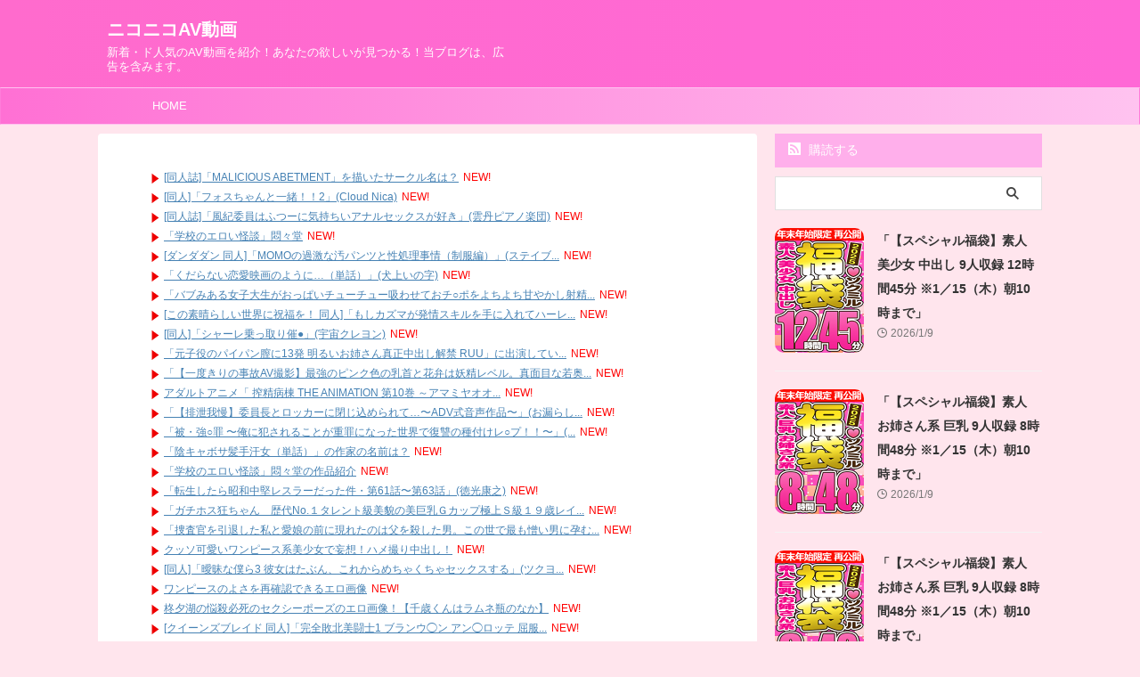

--- FILE ---
content_type: text/html; charset=UTF-8
request_url: https://nicovideos.com/anna/kaikingeijutsushirukubodiroshiahafubishoujohajimete-2/
body_size: 15053
content:

<!DOCTYPE html>
<!--[if lt IE 7]>
<html class="ie6" lang="ja"> <![endif]-->
<!--[if IE 7]>
<html class="i7" lang="ja"> <![endif]-->
<!--[if IE 8]>
<html class="ie" lang="ja"> <![endif]-->
<!--[if gt IE 8]><!-->
<html lang="ja" class="s-navi-search-overlay ">
	<!--<![endif]-->
	<head prefix="og: http://ogp.me/ns# fb: http://ogp.me/ns/fb# article: http://ogp.me/ns/article#">
				<meta charset="UTF-8" >
		<meta name="viewport" content="width=device-width,initial-scale=1.0,user-scalable=no,viewport-fit=cover">
		<meta name="format-detection" content="telephone=no" >
		<meta name="referrer" content="no-referrer-when-downgrade"/>

		
		<link rel="alternate" type="application/rss+xml" title="ニコニコAV動画 RSS Feed" href="https://nicovideos.com/feed/" />
		<link rel="pingback" href="https://nicovideos.com/xmlrpc.php" >
		<!--[if lt IE 9]>
		<script src="https://nicovideos.com/wp-content/themes/affinger/js/html5shiv.js"></script>
		<![endif]-->
				<meta name='robots' content='max-image-preview:large' />
	<style>img:is([sizes="auto" i], [sizes^="auto," i]) { contain-intrinsic-size: 3000px 1500px }</style>
	<title>アンナの画像10枚「解禁 芸術シルクボディロシアハーフ美少女 初めてのナマ中出し アンナ」 | ニコニコAV動画</title>
<link rel='dns-prefetch' href='//ajax.googleapis.com' />

<!-- SEO SIMPLE PACK 3.6.2 -->
<meta name="description" content="解禁 芸術シルクボディロシアハーフ美少女 初めてのナマ中出し アンナ出演者： アンナ シリーズ： はじめてのナマ中出し（本中） メーカー： 本中 ジャンル： ハイビジョン 独占配信 デジモ 単体作品 3P・4P 顔射 ハメ撮り 美少女 中出">
<link rel="canonical" href="https://nicovideos.com/anna/kaikingeijutsushirukubodiroshiahafubishoujohajimete-2/">
<meta property="og:locale" content="ja_JP">
<meta property="og:type" content="article">
<meta property="og:image" content="https://nicovideos.com/wp-content/uploads/2024/09/hmn00141pl.jpg">
<meta property="og:title" content="アンナの画像10枚「解禁 芸術シルクボディロシアハーフ美少女 初めてのナマ中出し アンナ」 | ニコニコAV動画">
<meta property="og:description" content="解禁 芸術シルクボディロシアハーフ美少女 初めてのナマ中出し アンナ出演者： アンナ シリーズ： はじめてのナマ中出し（本中） メーカー： 本中 ジャンル： ハイビジョン 独占配信 デジモ 単体作品 3P・4P 顔射 ハメ撮り 美少女 中出">
<meta property="og:url" content="https://nicovideos.com/anna/kaikingeijutsushirukubodiroshiahafubishoujohajimete-2/">
<meta property="og:site_name" content="ニコニコAV動画">
<meta name="twitter:card" content="summary_large_image">
<!-- / SEO SIMPLE PACK -->

<script type="text/javascript">
/* <![CDATA[ */
window._wpemojiSettings = {"baseUrl":"https:\/\/s.w.org\/images\/core\/emoji\/16.0.1\/72x72\/","ext":".png","svgUrl":"https:\/\/s.w.org\/images\/core\/emoji\/16.0.1\/svg\/","svgExt":".svg","source":{"concatemoji":"https:\/\/nicovideos.com\/wp-includes\/js\/wp-emoji-release.min.js?ver=6.8.3"}};
/*! This file is auto-generated */
!function(s,n){var o,i,e;function c(e){try{var t={supportTests:e,timestamp:(new Date).valueOf()};sessionStorage.setItem(o,JSON.stringify(t))}catch(e){}}function p(e,t,n){e.clearRect(0,0,e.canvas.width,e.canvas.height),e.fillText(t,0,0);var t=new Uint32Array(e.getImageData(0,0,e.canvas.width,e.canvas.height).data),a=(e.clearRect(0,0,e.canvas.width,e.canvas.height),e.fillText(n,0,0),new Uint32Array(e.getImageData(0,0,e.canvas.width,e.canvas.height).data));return t.every(function(e,t){return e===a[t]})}function u(e,t){e.clearRect(0,0,e.canvas.width,e.canvas.height),e.fillText(t,0,0);for(var n=e.getImageData(16,16,1,1),a=0;a<n.data.length;a++)if(0!==n.data[a])return!1;return!0}function f(e,t,n,a){switch(t){case"flag":return n(e,"\ud83c\udff3\ufe0f\u200d\u26a7\ufe0f","\ud83c\udff3\ufe0f\u200b\u26a7\ufe0f")?!1:!n(e,"\ud83c\udde8\ud83c\uddf6","\ud83c\udde8\u200b\ud83c\uddf6")&&!n(e,"\ud83c\udff4\udb40\udc67\udb40\udc62\udb40\udc65\udb40\udc6e\udb40\udc67\udb40\udc7f","\ud83c\udff4\u200b\udb40\udc67\u200b\udb40\udc62\u200b\udb40\udc65\u200b\udb40\udc6e\u200b\udb40\udc67\u200b\udb40\udc7f");case"emoji":return!a(e,"\ud83e\udedf")}return!1}function g(e,t,n,a){var r="undefined"!=typeof WorkerGlobalScope&&self instanceof WorkerGlobalScope?new OffscreenCanvas(300,150):s.createElement("canvas"),o=r.getContext("2d",{willReadFrequently:!0}),i=(o.textBaseline="top",o.font="600 32px Arial",{});return e.forEach(function(e){i[e]=t(o,e,n,a)}),i}function t(e){var t=s.createElement("script");t.src=e,t.defer=!0,s.head.appendChild(t)}"undefined"!=typeof Promise&&(o="wpEmojiSettingsSupports",i=["flag","emoji"],n.supports={everything:!0,everythingExceptFlag:!0},e=new Promise(function(e){s.addEventListener("DOMContentLoaded",e,{once:!0})}),new Promise(function(t){var n=function(){try{var e=JSON.parse(sessionStorage.getItem(o));if("object"==typeof e&&"number"==typeof e.timestamp&&(new Date).valueOf()<e.timestamp+604800&&"object"==typeof e.supportTests)return e.supportTests}catch(e){}return null}();if(!n){if("undefined"!=typeof Worker&&"undefined"!=typeof OffscreenCanvas&&"undefined"!=typeof URL&&URL.createObjectURL&&"undefined"!=typeof Blob)try{var e="postMessage("+g.toString()+"("+[JSON.stringify(i),f.toString(),p.toString(),u.toString()].join(",")+"));",a=new Blob([e],{type:"text/javascript"}),r=new Worker(URL.createObjectURL(a),{name:"wpTestEmojiSupports"});return void(r.onmessage=function(e){c(n=e.data),r.terminate(),t(n)})}catch(e){}c(n=g(i,f,p,u))}t(n)}).then(function(e){for(var t in e)n.supports[t]=e[t],n.supports.everything=n.supports.everything&&n.supports[t],"flag"!==t&&(n.supports.everythingExceptFlag=n.supports.everythingExceptFlag&&n.supports[t]);n.supports.everythingExceptFlag=n.supports.everythingExceptFlag&&!n.supports.flag,n.DOMReady=!1,n.readyCallback=function(){n.DOMReady=!0}}).then(function(){return e}).then(function(){var e;n.supports.everything||(n.readyCallback(),(e=n.source||{}).concatemoji?t(e.concatemoji):e.wpemoji&&e.twemoji&&(t(e.twemoji),t(e.wpemoji)))}))}((window,document),window._wpemojiSettings);
/* ]]> */
</script>

<style id='wp-emoji-styles-inline-css' type='text/css'>

	img.wp-smiley, img.emoji {
		display: inline !important;
		border: none !important;
		box-shadow: none !important;
		height: 1em !important;
		width: 1em !important;
		margin: 0 0.07em !important;
		vertical-align: -0.1em !important;
		background: none !important;
		padding: 0 !important;
	}
</style>
<link rel='stylesheet' id='wp-block-library-css' href='https://nicovideos.com/wp-includes/css/dist/block-library/style.min.css?ver=6.8.3' type='text/css' media='all' />
<style id='classic-theme-styles-inline-css' type='text/css'>
/*! This file is auto-generated */
.wp-block-button__link{color:#fff;background-color:#32373c;border-radius:9999px;box-shadow:none;text-decoration:none;padding:calc(.667em + 2px) calc(1.333em + 2px);font-size:1.125em}.wp-block-file__button{background:#32373c;color:#fff;text-decoration:none}
</style>
<style id='global-styles-inline-css' type='text/css'>
:root{--wp--preset--aspect-ratio--square: 1;--wp--preset--aspect-ratio--4-3: 4/3;--wp--preset--aspect-ratio--3-4: 3/4;--wp--preset--aspect-ratio--3-2: 3/2;--wp--preset--aspect-ratio--2-3: 2/3;--wp--preset--aspect-ratio--16-9: 16/9;--wp--preset--aspect-ratio--9-16: 9/16;--wp--preset--color--black: #000000;--wp--preset--color--cyan-bluish-gray: #abb8c3;--wp--preset--color--white: #ffffff;--wp--preset--color--pale-pink: #f78da7;--wp--preset--color--vivid-red: #cf2e2e;--wp--preset--color--luminous-vivid-orange: #ff6900;--wp--preset--color--luminous-vivid-amber: #fcb900;--wp--preset--color--light-green-cyan: #eefaff;--wp--preset--color--vivid-green-cyan: #00d084;--wp--preset--color--pale-cyan-blue: #8ed1fc;--wp--preset--color--vivid-cyan-blue: #0693e3;--wp--preset--color--vivid-purple: #9b51e0;--wp--preset--color--soft-red: #e92f3d;--wp--preset--color--light-grayish-red: #fdf0f2;--wp--preset--color--vivid-yellow: #ffc107;--wp--preset--color--very-pale-yellow: #fffde7;--wp--preset--color--very-light-gray: #fafafa;--wp--preset--color--very-dark-gray: #313131;--wp--preset--color--original-color-a: #00B900;--wp--preset--color--original-color-b: #f4fff4;--wp--preset--color--original-color-c: #F3E5F5;--wp--preset--color--original-color-d: #9E9D24;--wp--preset--gradient--vivid-cyan-blue-to-vivid-purple: linear-gradient(135deg,rgba(6,147,227,1) 0%,rgb(155,81,224) 100%);--wp--preset--gradient--light-green-cyan-to-vivid-green-cyan: linear-gradient(135deg,rgb(122,220,180) 0%,rgb(0,208,130) 100%);--wp--preset--gradient--luminous-vivid-amber-to-luminous-vivid-orange: linear-gradient(135deg,rgba(252,185,0,1) 0%,rgba(255,105,0,1) 100%);--wp--preset--gradient--luminous-vivid-orange-to-vivid-red: linear-gradient(135deg,rgba(255,105,0,1) 0%,rgb(207,46,46) 100%);--wp--preset--gradient--very-light-gray-to-cyan-bluish-gray: linear-gradient(135deg,rgb(238,238,238) 0%,rgb(169,184,195) 100%);--wp--preset--gradient--cool-to-warm-spectrum: linear-gradient(135deg,rgb(74,234,220) 0%,rgb(151,120,209) 20%,rgb(207,42,186) 40%,rgb(238,44,130) 60%,rgb(251,105,98) 80%,rgb(254,248,76) 100%);--wp--preset--gradient--blush-light-purple: linear-gradient(135deg,rgb(255,206,236) 0%,rgb(152,150,240) 100%);--wp--preset--gradient--blush-bordeaux: linear-gradient(135deg,rgb(254,205,165) 0%,rgb(254,45,45) 50%,rgb(107,0,62) 100%);--wp--preset--gradient--luminous-dusk: linear-gradient(135deg,rgb(255,203,112) 0%,rgb(199,81,192) 50%,rgb(65,88,208) 100%);--wp--preset--gradient--pale-ocean: linear-gradient(135deg,rgb(255,245,203) 0%,rgb(182,227,212) 50%,rgb(51,167,181) 100%);--wp--preset--gradient--electric-grass: linear-gradient(135deg,rgb(202,248,128) 0%,rgb(113,206,126) 100%);--wp--preset--gradient--midnight: linear-gradient(135deg,rgb(2,3,129) 0%,rgb(40,116,252) 100%);--wp--preset--font-size--small: .8em;--wp--preset--font-size--medium: 20px;--wp--preset--font-size--large: 1.5em;--wp--preset--font-size--x-large: 42px;--wp--preset--font-size--st-regular: 1em;--wp--preset--font-size--huge: 3em;--wp--preset--spacing--20: 0.44rem;--wp--preset--spacing--30: 0.67rem;--wp--preset--spacing--40: 1rem;--wp--preset--spacing--50: 1.5rem;--wp--preset--spacing--60: 2.25rem;--wp--preset--spacing--70: 3.38rem;--wp--preset--spacing--80: 5.06rem;--wp--preset--shadow--natural: 6px 6px 9px rgba(0, 0, 0, 0.2);--wp--preset--shadow--deep: 12px 12px 50px rgba(0, 0, 0, 0.4);--wp--preset--shadow--sharp: 6px 6px 0px rgba(0, 0, 0, 0.2);--wp--preset--shadow--outlined: 6px 6px 0px -3px rgba(255, 255, 255, 1), 6px 6px rgba(0, 0, 0, 1);--wp--preset--shadow--crisp: 6px 6px 0px rgba(0, 0, 0, 1);}:where(.is-layout-flex){gap: 0.5em;}:where(.is-layout-grid){gap: 0.5em;}body .is-layout-flex{display: flex;}.is-layout-flex{flex-wrap: wrap;align-items: center;}.is-layout-flex > :is(*, div){margin: 0;}body .is-layout-grid{display: grid;}.is-layout-grid > :is(*, div){margin: 0;}:where(.wp-block-columns.is-layout-flex){gap: 2em;}:where(.wp-block-columns.is-layout-grid){gap: 2em;}:where(.wp-block-post-template.is-layout-flex){gap: 1.25em;}:where(.wp-block-post-template.is-layout-grid){gap: 1.25em;}.has-black-color{color: var(--wp--preset--color--black) !important;}.has-cyan-bluish-gray-color{color: var(--wp--preset--color--cyan-bluish-gray) !important;}.has-white-color{color: var(--wp--preset--color--white) !important;}.has-pale-pink-color{color: var(--wp--preset--color--pale-pink) !important;}.has-vivid-red-color{color: var(--wp--preset--color--vivid-red) !important;}.has-luminous-vivid-orange-color{color: var(--wp--preset--color--luminous-vivid-orange) !important;}.has-luminous-vivid-amber-color{color: var(--wp--preset--color--luminous-vivid-amber) !important;}.has-light-green-cyan-color{color: var(--wp--preset--color--light-green-cyan) !important;}.has-vivid-green-cyan-color{color: var(--wp--preset--color--vivid-green-cyan) !important;}.has-pale-cyan-blue-color{color: var(--wp--preset--color--pale-cyan-blue) !important;}.has-vivid-cyan-blue-color{color: var(--wp--preset--color--vivid-cyan-blue) !important;}.has-vivid-purple-color{color: var(--wp--preset--color--vivid-purple) !important;}.has-black-background-color{background-color: var(--wp--preset--color--black) !important;}.has-cyan-bluish-gray-background-color{background-color: var(--wp--preset--color--cyan-bluish-gray) !important;}.has-white-background-color{background-color: var(--wp--preset--color--white) !important;}.has-pale-pink-background-color{background-color: var(--wp--preset--color--pale-pink) !important;}.has-vivid-red-background-color{background-color: var(--wp--preset--color--vivid-red) !important;}.has-luminous-vivid-orange-background-color{background-color: var(--wp--preset--color--luminous-vivid-orange) !important;}.has-luminous-vivid-amber-background-color{background-color: var(--wp--preset--color--luminous-vivid-amber) !important;}.has-light-green-cyan-background-color{background-color: var(--wp--preset--color--light-green-cyan) !important;}.has-vivid-green-cyan-background-color{background-color: var(--wp--preset--color--vivid-green-cyan) !important;}.has-pale-cyan-blue-background-color{background-color: var(--wp--preset--color--pale-cyan-blue) !important;}.has-vivid-cyan-blue-background-color{background-color: var(--wp--preset--color--vivid-cyan-blue) !important;}.has-vivid-purple-background-color{background-color: var(--wp--preset--color--vivid-purple) !important;}.has-black-border-color{border-color: var(--wp--preset--color--black) !important;}.has-cyan-bluish-gray-border-color{border-color: var(--wp--preset--color--cyan-bluish-gray) !important;}.has-white-border-color{border-color: var(--wp--preset--color--white) !important;}.has-pale-pink-border-color{border-color: var(--wp--preset--color--pale-pink) !important;}.has-vivid-red-border-color{border-color: var(--wp--preset--color--vivid-red) !important;}.has-luminous-vivid-orange-border-color{border-color: var(--wp--preset--color--luminous-vivid-orange) !important;}.has-luminous-vivid-amber-border-color{border-color: var(--wp--preset--color--luminous-vivid-amber) !important;}.has-light-green-cyan-border-color{border-color: var(--wp--preset--color--light-green-cyan) !important;}.has-vivid-green-cyan-border-color{border-color: var(--wp--preset--color--vivid-green-cyan) !important;}.has-pale-cyan-blue-border-color{border-color: var(--wp--preset--color--pale-cyan-blue) !important;}.has-vivid-cyan-blue-border-color{border-color: var(--wp--preset--color--vivid-cyan-blue) !important;}.has-vivid-purple-border-color{border-color: var(--wp--preset--color--vivid-purple) !important;}.has-vivid-cyan-blue-to-vivid-purple-gradient-background{background: var(--wp--preset--gradient--vivid-cyan-blue-to-vivid-purple) !important;}.has-light-green-cyan-to-vivid-green-cyan-gradient-background{background: var(--wp--preset--gradient--light-green-cyan-to-vivid-green-cyan) !important;}.has-luminous-vivid-amber-to-luminous-vivid-orange-gradient-background{background: var(--wp--preset--gradient--luminous-vivid-amber-to-luminous-vivid-orange) !important;}.has-luminous-vivid-orange-to-vivid-red-gradient-background{background: var(--wp--preset--gradient--luminous-vivid-orange-to-vivid-red) !important;}.has-very-light-gray-to-cyan-bluish-gray-gradient-background{background: var(--wp--preset--gradient--very-light-gray-to-cyan-bluish-gray) !important;}.has-cool-to-warm-spectrum-gradient-background{background: var(--wp--preset--gradient--cool-to-warm-spectrum) !important;}.has-blush-light-purple-gradient-background{background: var(--wp--preset--gradient--blush-light-purple) !important;}.has-blush-bordeaux-gradient-background{background: var(--wp--preset--gradient--blush-bordeaux) !important;}.has-luminous-dusk-gradient-background{background: var(--wp--preset--gradient--luminous-dusk) !important;}.has-pale-ocean-gradient-background{background: var(--wp--preset--gradient--pale-ocean) !important;}.has-electric-grass-gradient-background{background: var(--wp--preset--gradient--electric-grass) !important;}.has-midnight-gradient-background{background: var(--wp--preset--gradient--midnight) !important;}.has-small-font-size{font-size: var(--wp--preset--font-size--small) !important;}.has-medium-font-size{font-size: var(--wp--preset--font-size--medium) !important;}.has-large-font-size{font-size: var(--wp--preset--font-size--large) !important;}.has-x-large-font-size{font-size: var(--wp--preset--font-size--x-large) !important;}
:where(.wp-block-post-template.is-layout-flex){gap: 1.25em;}:where(.wp-block-post-template.is-layout-grid){gap: 1.25em;}
:where(.wp-block-columns.is-layout-flex){gap: 2em;}:where(.wp-block-columns.is-layout-grid){gap: 2em;}
:root :where(.wp-block-pullquote){font-size: 1.5em;line-height: 1.6;}
</style>
<link rel='stylesheet' id='normalize-css' href='https://nicovideos.com/wp-content/themes/affinger/css/normalize.css?ver=1.5.9' type='text/css' media='all' />
<link rel='stylesheet' id='st_svg-css' href='https://nicovideos.com/wp-content/themes/affinger/st_svg/style.css?ver=6.8.3' type='text/css' media='all' />
<link rel='stylesheet' id='style-css' href='https://nicovideos.com/wp-content/themes/affinger/style.css?ver=6.8.3' type='text/css' media='all' />
<link rel='stylesheet' id='child-style-css' href='https://nicovideos.com/wp-content/themes/affinger-child/style.css?ver=6.8.3' type='text/css' media='all' />
<link rel='stylesheet' id='single-css' href='https://nicovideos.com/wp-content/themes/affinger/st-rankcss.php' type='text/css' media='all' />
<link rel='stylesheet' id='st-themecss-css' href='https://nicovideos.com/wp-content/themes/affinger/st-themecss-loader.php?ver=6.8.3' type='text/css' media='all' />
<script type="text/javascript" src="//ajax.googleapis.com/ajax/libs/jquery/1.11.3/jquery.min.js?ver=1.11.3" id="jquery-js"></script>
<link rel="https://api.w.org/" href="https://nicovideos.com/wp-json/" /><link rel="alternate" title="JSON" type="application/json" href="https://nicovideos.com/wp-json/wp/v2/posts/291772" /><link rel='shortlink' href='https://nicovideos.com/?p=291772' />
<link rel="alternate" title="oEmbed (JSON)" type="application/json+oembed" href="https://nicovideos.com/wp-json/oembed/1.0/embed?url=https%3A%2F%2Fnicovideos.com%2Fanna%2Fkaikingeijutsushirukubodiroshiahafubishoujohajimete-2%2F" />
<link rel="alternate" title="oEmbed (XML)" type="text/xml+oembed" href="https://nicovideos.com/wp-json/oembed/1.0/embed?url=https%3A%2F%2Fnicovideos.com%2Fanna%2Fkaikingeijutsushirukubodiroshiahafubishoujohajimete-2%2F&#038;format=xml" />
<meta name="robots" content="index, follow" />
<meta name="thumbnail" content="https://nicovideos.com/wp-content/uploads/2024/09/hmn00141pl.jpg">
<meta name="google-site-verification" content="Y7F8b3BQWA-iCK6V3RAPFv4XYvZPsbCkBvJ2kZUzyqo" />
<link rel="canonical" href="https://nicovideos.com/anna/kaikingeijutsushirukubodiroshiahafubishoujohajimete-2/" />
<noscript><style>.lazyload[data-src]{display:none !important;}</style></noscript><style>.lazyload{background-image:none !important;}.lazyload:before{background-image:none !important;}</style><style type="text/css" id="custom-background-css">
body.custom-background { background-color: #ffe5ed; }
</style>
			
<!-- OGP -->

<meta property="og:type" content="article">
<meta property="og:title" content="アンナの画像10枚「解禁 芸術シルクボディロシアハーフ美少女 初めてのナマ中出し アンナ」">
<meta property="og:url" content="https://nicovideos.com/anna/kaikingeijutsushirukubodiroshiahafubishoujohajimete-2/">
<meta property="og:description" content="解禁 芸術シルクボディロシアハーフ美少女 初めてのナマ中出し アンナ 出演者： アンナ シリーズ： はじめてのナマ中出し（本中） メーカー： 本中 ジャンル： ハイビジョン 独占配信 デジモ 単体作品">
<meta property="og:site_name" content="ニコニコAV動画">
<meta property="og:image" content="https://nicovideos.com/wp-content/uploads/2024/09/hmn00141pl.jpg">


	<meta property="article:published_time" content="2024-09-08T21:49:54+09:00" />
		<meta property="article:author" content="nicovideos管理者" />

<!-- /OGP -->
		


<script>
	(function (window, document, $, undefined) {
		'use strict';

		var SlideBox = (function () {
			/**
			 * @param $element
			 *
			 * @constructor
			 */
			function SlideBox($element) {
				this._$element = $element;
			}

			SlideBox.prototype.$content = function () {
				return this._$element.find('[data-st-slidebox-content]');
			};

			SlideBox.prototype.$toggle = function () {
				return this._$element.find('[data-st-slidebox-toggle]');
			};

			SlideBox.prototype.$icon = function () {
				return this._$element.find('[data-st-slidebox-icon]');
			};

			SlideBox.prototype.$text = function () {
				return this._$element.find('[data-st-slidebox-text]');
			};

			SlideBox.prototype.is_expanded = function () {
				return !!(this._$element.filter('[data-st-slidebox-expanded="true"]').length);
			};

			SlideBox.prototype.expand = function () {
				var self = this;

				this.$content().slideDown()
					.promise()
					.then(function () {
						var $icon = self.$icon();
						var $text = self.$text();

						$icon.removeClass($icon.attr('data-st-slidebox-icon-collapsed'))
							.addClass($icon.attr('data-st-slidebox-icon-expanded'))

						$text.text($text.attr('data-st-slidebox-text-expanded'))

						self._$element.removeClass('is-collapsed')
							.addClass('is-expanded');

						self._$element.attr('data-st-slidebox-expanded', 'true');
					});
			};

			SlideBox.prototype.collapse = function () {
				var self = this;

				this.$content().slideUp()
					.promise()
					.then(function () {
						var $icon = self.$icon();
						var $text = self.$text();

						$icon.removeClass($icon.attr('data-st-slidebox-icon-expanded'))
							.addClass($icon.attr('data-st-slidebox-icon-collapsed'))

						$text.text($text.attr('data-st-slidebox-text-collapsed'))

						self._$element.removeClass('is-expanded')
							.addClass('is-collapsed');

						self._$element.attr('data-st-slidebox-expanded', 'false');
					});
			};

			SlideBox.prototype.toggle = function () {
				if (this.is_expanded()) {
					this.collapse();
				} else {
					this.expand();
				}
			};

			SlideBox.prototype.add_event_listeners = function () {
				var self = this;

				this.$toggle().on('click', function (event) {
					self.toggle();
				});
			};

			SlideBox.prototype.initialize = function () {
				this.add_event_listeners();
			};

			return SlideBox;
		}());

		function on_ready() {
			var slideBoxes = [];

			$('[data-st-slidebox]').each(function () {
				var $element = $(this);
				var slideBox = new SlideBox($element);

				slideBoxes.push(slideBox);

				slideBox.initialize();
			});

			return slideBoxes;
		}

		$(on_ready);
	}(window, window.document, jQuery));
</script>


<script>
	jQuery(function(){
		jQuery("#toc_container:not(:has(ul ul))").addClass("only-toc");
		jQuery(".st-ac-box ul:has(.cat-item)").each(function(){
			jQuery(this).addClass("st-ac-cat");
		});
	});
</script>

<script>
	jQuery(function(){
						jQuery('.st-star').parent('.rankh4').css('padding-bottom','5px'); // スターがある場合のランキング見出し調整
	});
</script>



	<script>
		$(function() {
			$('.is-style-st-paragraph-kaiwa').wrapInner('<span class="st-paragraph-kaiwa-text">');
		});
	</script>

	<script>
		$(function() {
			$('.is-style-st-paragraph-kaiwa-b').wrapInner('<span class="st-paragraph-kaiwa-text">');
		});
	</script>

<script>
	/* 段落スタイルを調整 */
	$(function() {
		$( '[class^="is-style-st-paragraph-"],[class*=" is-style-st-paragraph-"]' ).wrapInner( '<span class="st-noflex"></span>' );
	});
</script>

			</head>
	<body class="wp-singular post-template-default single single-post postid-291772 single-format-standard custom-background wp-theme-affinger wp-child-theme-affinger-child not-front-page" >
				<div id="st-ami">
				<div id="wrapper" class="">
				<div id="wrapper-in">
					

<header id="">
	<div id="header-full">
		<div id="headbox-bg">
			<div id="headbox">

					<nav id="s-navi" class="pcnone" data-st-nav data-st-nav-type="normal">
		<dl class="acordion is-active" data-st-nav-primary>
			<dt class="trigger">
				<p class="acordion_button"><span class="op op-menu"><i class="st-fa st-svg-menu"></i></span></p>

				
									<div id="st-mobile-logo"></div>
				
				<!-- 追加メニュー -->
				
				<!-- 追加メニュー2 -->
				
			</dt>

			<dd class="acordion_tree">
				<div class="acordion_tree_content">

											<div class="st-ac-box">
							<div id="search-3" class="st-widgets-box ac-widgets-top widget_search"><div id="search" class="search-custom-d">
	<form method="get" id="searchform" action="https://nicovideos.com/">
		<label class="hidden" for="s">
					</label>
		<input type="text" placeholder="" value="" name="s" id="s" />
		<input type="submit" value="&#xf002;" class="st-fa" id="searchsubmit" />
	</form>
</div>
<!-- /stinger -->
</div>						</div>
					

												<div class="menu-my%e3%82%b9%e3%83%9e%e3%83%9b%e3%82%b9%e3%83%a9%e3%82%a4%e3%83%89%e3%83%a1%e3%83%8b%e3%83%a5%e3%83%bc-container"><ul id="menu-my%e3%82%b9%e3%83%9e%e3%83%9b%e3%82%b9%e3%83%a9%e3%82%a4%e3%83%89%e3%83%a1%e3%83%8b%e3%83%a5%e3%83%bc" class="menu"><li id="menu-item-10" class="menu-item menu-item-type-custom menu-item-object-custom menu-item-home menu-item-10"><a href="https://nicovideos.com/"><span class="menu-item-label">HOME</span></a></li>
</ul></div>						<div class="clear"></div>

					
				</div>
			</dd>

					</dl>

					</nav>

									<div id="header-l">
						
						<div id="st-text-logo">
							
    
		
			<!-- ロゴ又はブログ名 -->
			
				<p class="sitename sitenametop"><a href="https://nicovideos.com/">
  						                  		  ニコニコAV動画               		           		 </a></p>

   				      		<!-- ロゴ又はブログ名ここまで -->

       		<!-- キャプション -->
       						<p class="descr">
					新着・ド人気のAV動画を紹介！あなたの欲しいが見つかる！当ブログは、広告を含みます。				</p>
			
		
	
						</div>
					</div><!-- /#header-l -->
				
				<div id="header-r" class="smanone">
					
				</div><!-- /#header-r -->

			</div><!-- /#headbox -->
		</div><!-- /#headbox-bg clearfix -->

		
		
		
		
			

<div id="gazou-wide">
			<div id="st-menubox">
			<div id="st-menuwide">
				<nav class="smanone clearfix"><ul id="menu-my%e3%82%b9%e3%83%9e%e3%83%9b%e3%82%b9%e3%83%a9%e3%82%a4%e3%83%89%e3%83%a1%e3%83%8b%e3%83%a5%e3%83%bc-1" class="menu"><li class="menu-item menu-item-type-custom menu-item-object-custom menu-item-home menu-item-10"><a href="https://nicovideos.com/">HOME</a></li>
</ul></nav>			</div>
		</div>
						<div id="st-headerbox">
				<div id="st-header">
				</div>
			</div>
			</div>
	
	</div><!-- #header-full -->

	





</header>

					<div id="content-w">

					
					
	
			<div id="st-header-post-under-box" class="st-header-post-no-data "
		     style="">
			<div class="st-dark-cover">
							</div>
		</div>
	
<div id="content" class="clearfix">
	<div id="contentInner">
		<main>
			<article>
									<div id="post-291772" class="st-post post-291772 post type-post status-publish format-standard has-post-thumbnail hentry category-anna tag-3p4p tag-hajimetenonamanakadeshihonchuu tag-dejimo tag-haibijon tag-hametori tag-nakadeshi tag-tantaisakuhin tag-honchuu tag-dokusenhaishin tag-bishoujo tag-kaosha">
				
					
																
																		
		<div id="st_custom_html_widget-4" class="widget_text st-widgets-box post-widgets-top widget_st_custom_html_widget">
		
		<div class="textwidget custom-html-widget">
			<script type="text/javascript">
<!--
    var blogroll_channel_id = 218532;
// -->
</script>
<script type="text/javascript" charset="utf-8" src="https://blogroll.livedoor.net/js/blogroll.js"></script>
<link rel="stylesheet" type="text/css" href="https://blogroll.livedoor.net/css/default2.css" />
		</div>

		</div>
													
					<!--ぱんくず -->
											<div
							id="breadcrumb">
							<ol itemscope itemtype="http://schema.org/BreadcrumbList">
								<li itemprop="itemListElement" itemscope itemtype="http://schema.org/ListItem">
									<a href="https://nicovideos.com" itemprop="item">
										<span itemprop="name">HOME</span>
									</a>
									&gt;
									<meta itemprop="position" content="1"/>
								</li>

								
																	<li itemprop="itemListElement" itemscope itemtype="http://schema.org/ListItem">
										<a href="https://nicovideos.com/category/anna/" itemprop="item">
											<span
												itemprop="name">アンナ</span>
										</a>
										&gt;
										<meta itemprop="position" content="2"/>
									</li>
																								</ol>

													</div>
										<!--/ ぱんくず -->

					<!--ループ開始 -->
										
																									<p class="st-catgroup">
								<a href="https://nicovideos.com/category/anna/" title="View all posts in アンナ" rel="category tag"><span class="catname st-catid1838">アンナ</span></a>							</p>
						
						<h1 class="entry-title">アンナの画像10枚「解禁 芸術シルクボディロシアハーフ美少女 初めてのナマ中出し アンナ」</h1>

						
	<div class="blogbox ">
		<p><span class="kdate">
								<i class="st-fa st-svg-clock-o"></i><time class="updated" datetime="2024-09-08T21:49:54+0900">9月 8, 2024</time>
						</span></p>
	</div>
					
					
					
					<div class="mainbox">
						<div id="nocopy" ><!-- コピー禁止エリアここから -->
							
							
							
							<div class="entry-content">
								<p><a href="https://al.dmm.co.jp/?lurl=https%3A%2F%2Fwww.dmm.co.jp%2Fdigital%2Fvideoa%2F-%2Fdetail%2F%3D%2Fcid%3Dhmn00141%2F&af_id=mogitate-036&ch=api" target="_blank" rel="noopener"><img decoding="async" src="[data-uri]" alt="解禁 芸術シルクボディロシアハーフ美少女 初めてのナマ中出し アンナ" border="0" itemprop="image" data-src="https://nicovideos.com/wp-content/uploads/2024/09/hmn00141pl.jpg" class="lazyload" data-eio-rwidth="800" data-eio-rheight="538" /><noscript><img decoding="async" src="https://nicovideos.com/wp-content/uploads/2024/09/hmn00141pl.jpg" alt="解禁 芸術シルクボディロシアハーフ美少女 初めてのナマ中出し アンナ" border="0" itemprop="image" data-eio="l" /></noscript></a></p>
<h2><a href="https://al.dmm.co.jp/?lurl=https%3A%2F%2Fwww.dmm.co.jp%2Fdigital%2Fvideoa%2F-%2Fdetail%2F%3D%2Fcid%3Dhmn00141%2F&af_id=mogitate-036&ch=api" target="_blank" rel="noopener">解禁 芸術シルクボディロシアハーフ美少女 初めてのナマ中出し アンナ</a></h2>
<p>出演者： <a href="https://nicovideos.com/category/anna" target="_blank" rel="noopener">アンナ</a> <br />シリーズ： <a href="https://nicovideos.com/tag/hajimetenonamanakadeshihonchuu" target="_blank" rel="noopener">はじめてのナマ中出し（本中）</a> <br />メーカー： <a href="https://nicovideos.com/tag/honchuu" target="_blank" rel="noopener">本中</a> <br />ジャンル： <a href="https://nicovideos.com/tag/haibijon" target="_blank" rel="noopener">ハイビジョン</a> <a href="https://nicovideos.com/tag/dokusenhaishin" target="_blank" rel="noopener">独占配信</a> <a href="https://nicovideos.com/tag/dejimo" target="_blank" rel="noopener">デジモ</a> <a href="https://nicovideos.com/tag/tantaisakuhin" target="_blank" rel="noopener">単体作品</a> <a href="https://nicovideos.com/tag/3P4P" target="_blank" rel="noopener">3P・4P</a> <a href="https://nicovideos.com/tag/kaosha" target="_blank" rel="noopener">顔射</a> <a href="https://nicovideos.com/tag/hametori" target="_blank" rel="noopener">ハメ撮り</a> <a href="https://nicovideos.com/tag/bishoujo" target="_blank" rel="noopener">美少女</a> <a href="https://nicovideos.com/tag/nakadeshi" target="_blank" rel="noopener">中出し</a> <br />品番： hmn00141</p>
<p><span id="more-291772"></span></p>
<div style="width:100%; padding-top: 75%; position:relative;"><iframe width="100%" height="100%" max-width="1280px" style="position: absolute; top: 0; left: 0;"  scrolling="no" frameborder="0" allowfullscreen data-src="https://www.dmm.co.jp/litevideo/-/part/=/affi_id=mogitate-036/cid=hmn00141/size=1280_720/" class="lazyload"></iframe></div>
<p>【大手star電撃移籍×中出し解禁！】超キュートフェイスに奇跡のカラダ。芸術シルクボディロシアハーフ美少女・アンナ初めてのナマ中出し！今まで感じたことのないノースキンの快感に…アクメ連発！！生チンポで感度爆上がり！！超軟体純白しなやか美ボディが超アクロバティックに大絶頂！！中出し弾丸ピストンにヤ・ミ・ツ・キ！！息を呑むほどの世界遺産級のカラダに孕むんじゃうほどたっぷり中出ししまくり3本番！！※ 配信方法によって収録内容が異なる場合があります。<br />特集</p>
<p>最新作やセール商品など、お得な情報満載の『本中』はこちら！</p>
<p><a href="https://al.dmm.co.jp/?lurl=https%3A%2F%2Fwww.dmm.co.jp%2Fdigital%2Fvideoa%2F-%2Fdetail%2F%3D%2Fcid%3Dhmn00141%2F&af_id=mogitate-036&ch=api" title="解禁 芸術シルクボディロシアハーフ美少女 初めてのナマ中出し アンナ" target="_blank" rel="noopener"><img decoding="async" src="[data-uri]" alt="解禁 芸術シルクボディロシアハーフ美少女 初めてのナマ中出し アンナ" border="0" itemprop="image" style="display:inline;" data-src="https://pics.dmm.co.jp/digital/video/hmn00141/hmn00141jp-1.jpg" class="lazyload" /><noscript><img decoding="async" src="https://pics.dmm.co.jp/digital/video/hmn00141/hmn00141jp-1.jpg" alt="解禁 芸術シルクボディロシアハーフ美少女 初めてのナマ中出し アンナ" border="0" itemprop="image" style="display:inline;" data-eio="l" /></noscript></a> <a href="https://al.dmm.co.jp/?lurl=https%3A%2F%2Fwww.dmm.co.jp%2Fdigital%2Fvideoa%2F-%2Fdetail%2F%3D%2Fcid%3Dhmn00141%2F&af_id=mogitate-036&ch=api" title="解禁 芸術シルクボディロシアハーフ美少女 初めてのナマ中出し アンナ" target="_blank" rel="noopener"><img decoding="async" src="[data-uri]" alt="解禁 芸術シルクボディロシアハーフ美少女 初めてのナマ中出し アンナ" border="0" itemprop="image" style="display:inline;" data-src="https://pics.dmm.co.jp/digital/video/hmn00141/hmn00141jp-2.jpg" class="lazyload" /><noscript><img decoding="async" src="https://pics.dmm.co.jp/digital/video/hmn00141/hmn00141jp-2.jpg" alt="解禁 芸術シルクボディロシアハーフ美少女 初めてのナマ中出し アンナ" border="0" itemprop="image" style="display:inline;" data-eio="l" /></noscript></a> <a href="https://al.dmm.co.jp/?lurl=https%3A%2F%2Fwww.dmm.co.jp%2Fdigital%2Fvideoa%2F-%2Fdetail%2F%3D%2Fcid%3Dhmn00141%2F&af_id=mogitate-036&ch=api" title="解禁 芸術シルクボディロシアハーフ美少女 初めてのナマ中出し アンナ" target="_blank" rel="noopener"><img decoding="async" src="[data-uri]" alt="解禁 芸術シルクボディロシアハーフ美少女 初めてのナマ中出し アンナ" border="0" itemprop="image" style="display:inline;" data-src="https://pics.dmm.co.jp/digital/video/hmn00141/hmn00141jp-3.jpg" class="lazyload" /><noscript><img decoding="async" src="https://pics.dmm.co.jp/digital/video/hmn00141/hmn00141jp-3.jpg" alt="解禁 芸術シルクボディロシアハーフ美少女 初めてのナマ中出し アンナ" border="0" itemprop="image" style="display:inline;" data-eio="l" /></noscript></a> <a href="https://al.dmm.co.jp/?lurl=https%3A%2F%2Fwww.dmm.co.jp%2Fdigital%2Fvideoa%2F-%2Fdetail%2F%3D%2Fcid%3Dhmn00141%2F&af_id=mogitate-036&ch=api" title="解禁 芸術シルクボディロシアハーフ美少女 初めてのナマ中出し アンナ" target="_blank" rel="noopener"><img decoding="async" src="[data-uri]" alt="解禁 芸術シルクボディロシアハーフ美少女 初めてのナマ中出し アンナ" border="0" itemprop="image" style="display:inline;" data-src="https://pics.dmm.co.jp/digital/video/hmn00141/hmn00141jp-4.jpg" class="lazyload" /><noscript><img decoding="async" src="https://pics.dmm.co.jp/digital/video/hmn00141/hmn00141jp-4.jpg" alt="解禁 芸術シルクボディロシアハーフ美少女 初めてのナマ中出し アンナ" border="0" itemprop="image" style="display:inline;" data-eio="l" /></noscript></a> <a href="https://al.dmm.co.jp/?lurl=https%3A%2F%2Fwww.dmm.co.jp%2Fdigital%2Fvideoa%2F-%2Fdetail%2F%3D%2Fcid%3Dhmn00141%2F&af_id=mogitate-036&ch=api" title="解禁 芸術シルクボディロシアハーフ美少女 初めてのナマ中出し アンナ" target="_blank" rel="noopener"><img decoding="async" src="[data-uri]" alt="解禁 芸術シルクボディロシアハーフ美少女 初めてのナマ中出し アンナ" border="0" itemprop="image" style="display:inline;" data-src="https://pics.dmm.co.jp/digital/video/hmn00141/hmn00141jp-5.jpg" class="lazyload" /><noscript><img decoding="async" src="https://pics.dmm.co.jp/digital/video/hmn00141/hmn00141jp-5.jpg" alt="解禁 芸術シルクボディロシアハーフ美少女 初めてのナマ中出し アンナ" border="0" itemprop="image" style="display:inline;" data-eio="l" /></noscript></a> <a href="https://al.dmm.co.jp/?lurl=https%3A%2F%2Fwww.dmm.co.jp%2Fdigital%2Fvideoa%2F-%2Fdetail%2F%3D%2Fcid%3Dhmn00141%2F&af_id=mogitate-036&ch=api" title="解禁 芸術シルクボディロシアハーフ美少女 初めてのナマ中出し アンナ" target="_blank" rel="noopener"><img decoding="async" src="[data-uri]" alt="解禁 芸術シルクボディロシアハーフ美少女 初めてのナマ中出し アンナ" border="0" itemprop="image" style="display:inline;" data-src="https://pics.dmm.co.jp/digital/video/hmn00141/hmn00141jp-6.jpg" class="lazyload" /><noscript><img decoding="async" src="https://pics.dmm.co.jp/digital/video/hmn00141/hmn00141jp-6.jpg" alt="解禁 芸術シルクボディロシアハーフ美少女 初めてのナマ中出し アンナ" border="0" itemprop="image" style="display:inline;" data-eio="l" /></noscript></a> <a href="https://al.dmm.co.jp/?lurl=https%3A%2F%2Fwww.dmm.co.jp%2Fdigital%2Fvideoa%2F-%2Fdetail%2F%3D%2Fcid%3Dhmn00141%2F&af_id=mogitate-036&ch=api" title="解禁 芸術シルクボディロシアハーフ美少女 初めてのナマ中出し アンナ" target="_blank" rel="noopener"><img decoding="async" src="[data-uri]" alt="解禁 芸術シルクボディロシアハーフ美少女 初めてのナマ中出し アンナ" border="0" itemprop="image" style="display:inline;" data-src="https://pics.dmm.co.jp/digital/video/hmn00141/hmn00141jp-7.jpg" class="lazyload" /><noscript><img decoding="async" src="https://pics.dmm.co.jp/digital/video/hmn00141/hmn00141jp-7.jpg" alt="解禁 芸術シルクボディロシアハーフ美少女 初めてのナマ中出し アンナ" border="0" itemprop="image" style="display:inline;" data-eio="l" /></noscript></a> <a href="https://al.dmm.co.jp/?lurl=https%3A%2F%2Fwww.dmm.co.jp%2Fdigital%2Fvideoa%2F-%2Fdetail%2F%3D%2Fcid%3Dhmn00141%2F&af_id=mogitate-036&ch=api" title="解禁 芸術シルクボディロシアハーフ美少女 初めてのナマ中出し アンナ" target="_blank" rel="noopener"><img decoding="async" src="[data-uri]" alt="解禁 芸術シルクボディロシアハーフ美少女 初めてのナマ中出し アンナ" border="0" itemprop="image" style="display:inline;" data-src="https://pics.dmm.co.jp/digital/video/hmn00141/hmn00141jp-8.jpg" class="lazyload" /><noscript><img decoding="async" src="https://pics.dmm.co.jp/digital/video/hmn00141/hmn00141jp-8.jpg" alt="解禁 芸術シルクボディロシアハーフ美少女 初めてのナマ中出し アンナ" border="0" itemprop="image" style="display:inline;" data-eio="l" /></noscript></a> <a href="https://al.dmm.co.jp/?lurl=https%3A%2F%2Fwww.dmm.co.jp%2Fdigital%2Fvideoa%2F-%2Fdetail%2F%3D%2Fcid%3Dhmn00141%2F&af_id=mogitate-036&ch=api" title="解禁 芸術シルクボディロシアハーフ美少女 初めてのナマ中出し アンナ" target="_blank" rel="noopener"><img decoding="async" src="[data-uri]" alt="解禁 芸術シルクボディロシアハーフ美少女 初めてのナマ中出し アンナ" border="0" itemprop="image" style="display:inline;" data-src="https://pics.dmm.co.jp/digital/video/hmn00141/hmn00141jp-9.jpg" class="lazyload" /><noscript><img decoding="async" src="https://pics.dmm.co.jp/digital/video/hmn00141/hmn00141jp-9.jpg" alt="解禁 芸術シルクボディロシアハーフ美少女 初めてのナマ中出し アンナ" border="0" itemprop="image" style="display:inline;" data-eio="l" /></noscript></a> <a href="https://al.dmm.co.jp/?lurl=https%3A%2F%2Fwww.dmm.co.jp%2Fdigital%2Fvideoa%2F-%2Fdetail%2F%3D%2Fcid%3Dhmn00141%2F&af_id=mogitate-036&ch=api" title="解禁 芸術シルクボディロシアハーフ美少女 初めてのナマ中出し アンナ" target="_blank" rel="noopener"><img decoding="async" src="[data-uri]" alt="解禁 芸術シルクボディロシアハーフ美少女 初めてのナマ中出し アンナ" border="0" itemprop="image" style="display:inline;" data-src="https://pics.dmm.co.jp/digital/video/hmn00141/hmn00141jp-10.jpg" class="lazyload" /><noscript><img decoding="async" src="https://pics.dmm.co.jp/digital/video/hmn00141/hmn00141jp-10.jpg" alt="解禁 芸術シルクボディロシアハーフ美少女 初めてのナマ中出し アンナ" border="0" itemprop="image" style="display:inline;" data-eio="l" /></noscript></a> </p>
<h2><a href="https://al.dmm.co.jp/?lurl=https%3A%2F%2Fwww.dmm.co.jp%2Fdigital%2Fvideoa%2F-%2Fdetail%2F%3D%2Fcid%3Dhmn00141%2F&af_id=mogitate-036&ch=api">「解禁 芸術シルクボディロシアハーフ美少女 初めてのナマ中出し アンナ」の続きはこちら</a></h2>
							</div>
						</div><!-- コピー禁止エリアここまで -->

												
					<div class="adbox">
				
							
	
									<div style="padding-top:10px;">
						
		
	
					</div>
							</div>
			

						
					</div><!-- .mainboxここまで -->

																
					
					
	
	<div class="sns st-sns-singular">
	<ul class="clearfix">
					<!--ツイートボタン-->
			<li class="twitter">
			<a rel="nofollow" onclick="window.open('//twitter.com/intent/tweet?url=https%3A%2F%2Fnicovideos.com%2Fanna%2Fkaikingeijutsushirukubodiroshiahafubishoujohajimete-2%2F&text=%E3%82%A2%E3%83%B3%E3%83%8A%E3%81%AE%E7%94%BB%E5%83%8F10%E6%9E%9A%E3%80%8C%E8%A7%A3%E7%A6%81%20%E8%8A%B8%E8%A1%93%E3%82%B7%E3%83%AB%E3%82%AF%E3%83%9C%E3%83%87%E3%82%A3%E3%83%AD%E3%82%B7%E3%82%A2%E3%83%8F%E3%83%BC%E3%83%95%E7%BE%8E%E5%B0%91%E5%A5%B3%20%E5%88%9D%E3%82%81%E3%81%A6%E3%81%AE%E3%83%8A%E3%83%9E%E4%B8%AD%E5%87%BA%E3%81%97%20%E3%82%A2%E3%83%B3%E3%83%8A%E3%80%8D&tw_p=tweetbutton', '', 'width=500,height=450'); return false;"><i class="st-fa st-svg-twitter"></i><span class="snstext " >Twitter</span></a>
			</li>
		
					<!--シェアボタン-->
			<li class="facebook">
			<a href="//www.facebook.com/sharer.php?src=bm&u=https%3A%2F%2Fnicovideos.com%2Fanna%2Fkaikingeijutsushirukubodiroshiahafubishoujohajimete-2%2F&t=%E3%82%A2%E3%83%B3%E3%83%8A%E3%81%AE%E7%94%BB%E5%83%8F10%E6%9E%9A%E3%80%8C%E8%A7%A3%E7%A6%81%20%E8%8A%B8%E8%A1%93%E3%82%B7%E3%83%AB%E3%82%AF%E3%83%9C%E3%83%87%E3%82%A3%E3%83%AD%E3%82%B7%E3%82%A2%E3%83%8F%E3%83%BC%E3%83%95%E7%BE%8E%E5%B0%91%E5%A5%B3%20%E5%88%9D%E3%82%81%E3%81%A6%E3%81%AE%E3%83%8A%E3%83%9E%E4%B8%AD%E5%87%BA%E3%81%97%20%E3%82%A2%E3%83%B3%E3%83%8A%E3%80%8D" target="_blank" rel="nofollow noopener"><i class="st-fa st-svg-facebook"></i><span class="snstext " >Share</span>
			</a>
			</li>
		
					<!--ポケットボタン-->
			<li class="pocket">
			<a rel="nofollow" onclick="window.open('//getpocket.com/edit?url=https%3A%2F%2Fnicovideos.com%2Fanna%2Fkaikingeijutsushirukubodiroshiahafubishoujohajimete-2%2F&title=%E3%82%A2%E3%83%B3%E3%83%8A%E3%81%AE%E7%94%BB%E5%83%8F10%E6%9E%9A%E3%80%8C%E8%A7%A3%E7%A6%81%20%E8%8A%B8%E8%A1%93%E3%82%B7%E3%83%AB%E3%82%AF%E3%83%9C%E3%83%87%E3%82%A3%E3%83%AD%E3%82%B7%E3%82%A2%E3%83%8F%E3%83%BC%E3%83%95%E7%BE%8E%E5%B0%91%E5%A5%B3%20%E5%88%9D%E3%82%81%E3%81%A6%E3%81%AE%E3%83%8A%E3%83%9E%E4%B8%AD%E5%87%BA%E3%81%97%20%E3%82%A2%E3%83%B3%E3%83%8A%E3%80%8D', '', 'width=500,height=350'); return false;"><i class="st-fa st-svg-get-pocket"></i><span class="snstext " >Pocket</span></a></li>
		
					<!--はてブボタン-->
			<li class="hatebu">
				<a href="//b.hatena.ne.jp/entry/https://nicovideos.com/anna/kaikingeijutsushirukubodiroshiahafubishoujohajimete-2/" class="hatena-bookmark-button" data-hatena-bookmark-layout="simple" title="アンナの画像10枚「解禁 芸術シルクボディロシアハーフ美少女 初めてのナマ中出し アンナ」" rel="nofollow"><i class="st-fa st-svg-hateb"></i><span class="snstext " >Hatena</span>
				</a><script type="text/javascript" src="//b.st-hatena.com/js/bookmark_button.js" charset="utf-8" async="async"></script>

			</li>
		
		
					<!--LINEボタン-->
			<li class="line">
			<a href="//line.me/R/msg/text/?%E3%82%A2%E3%83%B3%E3%83%8A%E3%81%AE%E7%94%BB%E5%83%8F10%E6%9E%9A%E3%80%8C%E8%A7%A3%E7%A6%81%20%E8%8A%B8%E8%A1%93%E3%82%B7%E3%83%AB%E3%82%AF%E3%83%9C%E3%83%87%E3%82%A3%E3%83%AD%E3%82%B7%E3%82%A2%E3%83%8F%E3%83%BC%E3%83%95%E7%BE%8E%E5%B0%91%E5%A5%B3%20%E5%88%9D%E3%82%81%E3%81%A6%E3%81%AE%E3%83%8A%E3%83%9E%E4%B8%AD%E5%87%BA%E3%81%97%20%E3%82%A2%E3%83%B3%E3%83%8A%E3%80%8D%0Ahttps%3A%2F%2Fnicovideos.com%2Fanna%2Fkaikingeijutsushirukubodiroshiahafubishoujohajimete-2%2F" target="_blank" rel="nofollow noopener"><i class="st-fa st-svg-line" aria-hidden="true"></i><span class="snstext" >LINE</span></a>
			</li>
		
		
		
	</ul>

	</div>

											
											<p class="tagst">
							<i class="st-fa st-svg-folder-open-o" aria-hidden="true"></i>-<a href="https://nicovideos.com/category/anna/" rel="category tag">アンナ</a><br/>
							<i class="st-fa st-svg-tags"></i>-<a href="https://nicovideos.com/tag/3p4p/" rel="tag">3P・4P</a>, <a href="https://nicovideos.com/tag/hajimetenonamanakadeshihonchuu/" rel="tag">はじめてのナマ中出し（本中）</a>, <a href="https://nicovideos.com/tag/dejimo/" rel="tag">デジモ</a>, <a href="https://nicovideos.com/tag/haibijon/" rel="tag">ハイビジョン</a>, <a href="https://nicovideos.com/tag/hametori/" rel="tag">ハメ撮り</a>, <a href="https://nicovideos.com/tag/nakadeshi/" rel="tag">中出し</a>, <a href="https://nicovideos.com/tag/tantaisakuhin/" rel="tag">単体作品</a>, <a href="https://nicovideos.com/tag/honchuu/" rel="tag">本中</a>, <a href="https://nicovideos.com/tag/dokusenhaishin/" rel="tag">独占配信</a>, <a href="https://nicovideos.com/tag/bishoujo/" rel="tag">美少女</a>, <a href="https://nicovideos.com/tag/kaosha/" rel="tag">顔射</a>						</p>
					
					<aside>
						<p class="author" style="display:none;"><a href="https://nicovideos.com/author/nicovideosadmin/" title="nicovideos管理者" class="vcard author"><span class="fn">author</span></a></p>
																		<!--ループ終了-->

																					<hr class="hrcss" />

<div id="comments">
     	<div id="respond" class="comment-respond">
		<h3 id="reply-title" class="comment-reply-title">comment <small><a rel="nofollow" id="cancel-comment-reply-link" href="/anna/kaikingeijutsushirukubodiroshiahafubishoujohajimete-2/#respond" style="display:none;">コメントをキャンセル</a></small></h3><form action="https://nicovideos.com/wp-comments-post.php" method="post" id="commentform" class="comment-form"><p class="comment-notes"><span id="email-notes">メールアドレスが公開されることはありません。</span> <span class="required-field-message"><span class="required">※</span> が付いている欄は必須項目です</span></p><p class="comment-form-comment"><label for="comment">コメント <span class="required">※</span></label> <textarea id="comment" name="comment" cols="45" rows="8" maxlength="65525" required="required"></textarea></p><p class="comment-form-author"><label for="author">名前 <span class="required">※</span></label> <input id="author" name="author" type="text" value="" size="30" maxlength="245" autocomplete="name" required="required" /></p>
<p class="comment-form-email"><label for="email">メール <span class="required">※</span></label> <input id="email" name="email" type="text" value="" size="30" maxlength="100" aria-describedby="email-notes" autocomplete="email" required="required" /></p>
<p class="comment-form-url"><label for="url">サイト</label> <input id="url" name="url" type="text" value="" size="30" maxlength="200" autocomplete="url" /></p>
<p class="comment-form-cookies-consent"><input id="wp-comment-cookies-consent" name="wp-comment-cookies-consent" type="checkbox" value="yes" /> <label for="wp-comment-cookies-consent">次回のコメントで使用するためブラウザーに自分の名前、メールアドレス、サイトを保存する。</label></p>
<p class="form-submit"><input name="submit" type="submit" id="submit" class="submit" value="送信" /> <input type='hidden' name='comment_post_ID' value='291772' id='comment_post_ID' />
<input type='hidden' name='comment_parent' id='comment_parent' value='0' />
</p><p style="display: none;"><input type="hidden" id="akismet_comment_nonce" name="akismet_comment_nonce" value="ed18646f20" /></p><p style="display: none !important;" class="akismet-fields-container" data-prefix="ak_"><label>&#916;<textarea name="ak_hp_textarea" cols="45" rows="8" maxlength="100"></textarea></label><input type="hidden" id="ak_js_1" name="ak_js" value="136"/><script>document.getElementById( "ak_js_1" ).setAttribute( "value", ( new Date() ).getTime() );</script></p></form>	</div><!-- #respond -->
	</div>


<!-- END singer -->
													
						<!--関連記事-->
						
	
	<h4 class="point"><span class="point-in">関連記事</span></h4>

	
<div class="kanren" data-st-load-more-content
     data-st-load-more-id="c4dfe5e3-b782-4d48-925f-4d752c55ff9c">
			
			
			
			<dl class="clearfix">
				<dt><a href="https://nicovideos.com/anna/kaikingeijutsushirukubodiroshiahafubishoujohajimete-3/">
						
															<img width="800" height="538" src="[data-uri]" class="attachment-full size-full wp-post-image lazyload" alt="" decoding="async"   data-src="https://nicovideos.com/wp-content/uploads/2024/04/hmn00141pl.jpg" data-srcset="https://nicovideos.com/wp-content/uploads/2024/04/hmn00141pl.jpg 800w, https://nicovideos.com/wp-content/uploads/2024/04/hmn00141pl-768x516.jpg 768w" data-sizes="auto" data-eio-rwidth="800" data-eio-rheight="538" /><noscript><img width="800" height="538" src="https://nicovideos.com/wp-content/uploads/2024/04/hmn00141pl.jpg" class="attachment-full size-full wp-post-image" alt="" decoding="async" srcset="https://nicovideos.com/wp-content/uploads/2024/04/hmn00141pl.jpg 800w, https://nicovideos.com/wp-content/uploads/2024/04/hmn00141pl-768x516.jpg 768w" sizes="(max-width: 800px) 100vw, 800px" data-eio="l" /></noscript>							
											</a></dt>
				<dd>
					

					<h5 class="kanren-t">
						<a href="https://nicovideos.com/anna/kaikingeijutsushirukubodiroshiahafubishoujohajimete-3/">アンナの画像10枚「解禁 芸術シルクボディロシアハーフ美少女 初めてのナマ中出し アンナ」</a>
					</h5>

						<div class="st-excerpt smanone">
		<p>解禁 芸術シルクボディロシアハーフ美少女 初めてのナマ中出し アンナ 出演者： アンナ シリーズ： はじめてのナマ中出し（本中） メーカー： 本中 ジャンル： ハイビジョン 独占配信 デジモ 単体作品 ... </p>
	</div>

					
				</dd>
			</dl>
		
			
			
			<dl class="clearfix">
				<dt><a href="https://nicovideos.com/anna/kaikingeijutsushirukubodiroshiahafubishoujohajimete/">
						
															<img width="800" height="538" src="[data-uri]" class="attachment-full size-full wp-post-image lazyload" alt="" decoding="async"   data-src="https://nicovideos.com/wp-content/uploads/2023/06/hmn00141pl.jpg" data-srcset="https://nicovideos.com/wp-content/uploads/2023/06/hmn00141pl.jpg 800w, https://nicovideos.com/wp-content/uploads/2023/06/hmn00141pl-768x516.jpg 768w" data-sizes="auto" data-eio-rwidth="800" data-eio-rheight="538" /><noscript><img width="800" height="538" src="https://nicovideos.com/wp-content/uploads/2023/06/hmn00141pl.jpg" class="attachment-full size-full wp-post-image" alt="" decoding="async" srcset="https://nicovideos.com/wp-content/uploads/2023/06/hmn00141pl.jpg 800w, https://nicovideos.com/wp-content/uploads/2023/06/hmn00141pl-768x516.jpg 768w" sizes="(max-width: 800px) 100vw, 800px" data-eio="l" /></noscript>							
											</a></dt>
				<dd>
					

					<h5 class="kanren-t">
						<a href="https://nicovideos.com/anna/kaikingeijutsushirukubodiroshiahafubishoujohajimete/">アンナ「解禁 芸術シルクボディロシアハーフ美少女 初めてのナマ中出し アンナ」</a>
					</h5>

						<div class="st-excerpt smanone">
		<p>解禁 芸術シルクボディロシアハーフ美少女 初めてのナマ中出し アンナ 出演者： アンナ シリーズ： はじめてのナマ中出し（本中） メーカー： 本中 ジャンル： ハイビジョン 独占配信 デジモ 単体作品 ... </p>
	</div>

					
				</dd>
			</dl>
		
			
			
			<dl class="clearfix">
				<dt><a href="https://nicovideos.com/anna/iinarionsenryokouanna-5/">
						
															<img width="800" height="565" src="[data-uri]" class="attachment-full size-full wp-post-image lazyload" alt="" decoding="async"   data-src="https://nicovideos.com/wp-content/uploads/2024/02/1stars00485pl.jpg" data-srcset="https://nicovideos.com/wp-content/uploads/2024/02/1stars00485pl.jpg 800w, https://nicovideos.com/wp-content/uploads/2024/02/1stars00485pl-768x542.jpg 768w" data-sizes="auto" data-eio-rwidth="800" data-eio-rheight="565" /><noscript><img width="800" height="565" src="https://nicovideos.com/wp-content/uploads/2024/02/1stars00485pl.jpg" class="attachment-full size-full wp-post-image" alt="" decoding="async" srcset="https://nicovideos.com/wp-content/uploads/2024/02/1stars00485pl.jpg 800w, https://nicovideos.com/wp-content/uploads/2024/02/1stars00485pl-768x542.jpg 768w" sizes="(max-width: 800px) 100vw, 800px" data-eio="l" /></noscript>							
											</a></dt>
				<dd>
					

					<h5 class="kanren-t">
						<a href="https://nicovideos.com/anna/iinarionsenryokouanna-5/">アンナの画像20枚「いいなり温泉旅行 アンナ」</a>
					</h5>

						<div class="st-excerpt smanone">
		<p>いいなり温泉旅行 アンナ 出演者： アンナ シリーズ： いいなり温泉旅行 メーカー： SODクリエイト ジャンル： ハイビジョン 単体作品 おもちゃ 拘束 温泉 淫乱・ハード系 品番： 1stars0 ... </p>
	</div>

					
				</dd>
			</dl>
		
			
			
			<dl class="clearfix">
				<dt><a href="https://nicovideos.com/anna/dobadobaseishitarenagashimugenshoutenimekuraesute3j-2/">
						
															<img width="800" height="565" src="[data-uri]" class="attachment-full size-full wp-post-image lazyload" alt="" decoding="async"   data-src="https://nicovideos.com/wp-content/uploads/2024/01/1stars00448pl.jpg" data-srcset="https://nicovideos.com/wp-content/uploads/2024/01/1stars00448pl.jpg 800w, https://nicovideos.com/wp-content/uploads/2024/01/1stars00448pl-768x542.jpg 768w" data-sizes="auto" data-eio-rwidth="800" data-eio-rheight="565" /><noscript><img width="800" height="565" src="https://nicovideos.com/wp-content/uploads/2024/01/1stars00448pl.jpg" class="attachment-full size-full wp-post-image" alt="" decoding="async" srcset="https://nicovideos.com/wp-content/uploads/2024/01/1stars00448pl.jpg 800w, https://nicovideos.com/wp-content/uploads/2024/01/1stars00448pl-768x542.jpg 768w" sizes="(max-width: 800px) 100vw, 800px" data-eio="l" /></noscript>							
											</a></dt>
				<dd>
					

					<h5 class="kanren-t">
						<a href="https://nicovideos.com/anna/dobadobaseishitarenagashimugenshoutenimekuraesute3j-2/">アンナの画像20枚「ドバドバ精子垂れ流し無限昇天イメクラエステ3時間5コーナー アンナ」</a>
					</h5>

						<div class="st-excerpt smanone">
		<p>ドバドバ精子垂れ流し無限昇天イメクラエステ3時間5コーナー アンナ 出演者： アンナ シリーズ： 中毒イメクラエステ メーカー： SODクリエイト ジャンル： ハイビジョン 単体作品 キス・接吻 フェ ... </p>
	</div>

					
				</dd>
			</dl>
		
			
			
			<dl class="clearfix">
				<dt><a href="https://nicovideos.com/anna/dobadobaseishitarenagashimugenshoutenimekuraesute3j/">
						
															<img width="800" height="565" src="[data-uri]" class="attachment-full size-full wp-post-image lazyload" alt="" decoding="async"   data-src="https://nicovideos.com/wp-content/uploads/2024/06/1stars00448pl.jpg" data-srcset="https://nicovideos.com/wp-content/uploads/2024/06/1stars00448pl.jpg 800w, https://nicovideos.com/wp-content/uploads/2024/06/1stars00448pl-768x542.jpg 768w" data-sizes="auto" data-eio-rwidth="800" data-eio-rheight="565" /><noscript><img width="800" height="565" src="https://nicovideos.com/wp-content/uploads/2024/06/1stars00448pl.jpg" class="attachment-full size-full wp-post-image" alt="" decoding="async" srcset="https://nicovideos.com/wp-content/uploads/2024/06/1stars00448pl.jpg 800w, https://nicovideos.com/wp-content/uploads/2024/06/1stars00448pl-768x542.jpg 768w" sizes="(max-width: 800px) 100vw, 800px" data-eio="l" /></noscript>							
											</a></dt>
				<dd>
					

					<h5 class="kanren-t">
						<a href="https://nicovideos.com/anna/dobadobaseishitarenagashimugenshoutenimekuraesute3j/">アンナの画像20枚「ドバドバ精子垂れ流し無限昇天イメクラエステ3時間5コーナー アンナ」</a>
					</h5>

						<div class="st-excerpt smanone">
		<p>ドバドバ精子垂れ流し無限昇天イメクラエステ3時間5コーナー アンナ 出演者： アンナ シリーズ： 中毒イメクラエステ メーカー： SODクリエイト ジャンル： ハイビジョン 単体作品 キス・接吻 フェ ... </p>
	</div>

					
				</dd>
			</dl>
					</div>


						<!--ページナビ-->
						
<div class="p-navi clearfix">

			<a class="st-prev-link" href="https://nicovideos.com/honjousuzu/gokkunkaikinumaretehajimetehonmonoseishizenbunomuho-4/">
			<p class="st-prev">
				<i class="st-svg st-svg-angle-right"></i>
									<img width="60" height="60" src="[data-uri]" class="attachment-60x60 size-60x60 wp-post-image lazyload" alt="" decoding="async"   data-src="https://nicovideos.com/wp-content/uploads/2024/09/1stars00490pl-100x100.jpg" data-srcset="https://nicovideos.com/wp-content/uploads/2024/09/1stars00490pl-100x100.jpg 100w, https://nicovideos.com/wp-content/uploads/2024/09/1stars00490pl-150x150.jpg 150w" data-sizes="auto" data-eio-rwidth="100" data-eio-rheight="100" /><noscript><img width="60" height="60" src="https://nicovideos.com/wp-content/uploads/2024/09/1stars00490pl-100x100.jpg" class="attachment-60x60 size-60x60 wp-post-image" alt="" decoding="async" srcset="https://nicovideos.com/wp-content/uploads/2024/09/1stars00490pl-100x100.jpg 100w, https://nicovideos.com/wp-content/uploads/2024/09/1stars00490pl-150x150.jpg 150w" sizes="(max-width: 60px) 100vw, 60px" data-eio="l" /></noscript>								<span class="st-prev-title">本庄鈴の画像17枚「ごっくん解禁 生まれて初めて本物精子、全部飲む。 本庄鈴」</span>
			</p>
		</a>
	
			<a class="st-next-link" href="https://nicovideos.com/fujimoririho/eokaasankanojotomachigattebakkukarasokuhamenakadesh/">
			<p class="st-next">
				<span class="st-prev-title">藤森里穂の画像9枚「え…お母さん！？ 彼女と間違ってバックから即ハメ中出し！！久しぶりのチ○ポに発情しケツ穴を拡げて誘惑してくる彼女の色白デカ尻母に中出ししまくった 藤森里穂」</span>
									<img width="60" height="60" src="[data-uri]" class="attachment-60x60 size-60x60 wp-post-image lazyload" alt="" decoding="async"   data-src="https://nicovideos.com/wp-content/uploads/2024/09/lulu00101pl-100x100.jpg" data-srcset="https://nicovideos.com/wp-content/uploads/2024/09/lulu00101pl-100x100.jpg 100w, https://nicovideos.com/wp-content/uploads/2024/09/lulu00101pl-150x150.jpg 150w" data-sizes="auto" data-eio-rwidth="100" data-eio-rheight="100" /><noscript><img width="60" height="60" src="https://nicovideos.com/wp-content/uploads/2024/09/lulu00101pl-100x100.jpg" class="attachment-60x60 size-60x60 wp-post-image" alt="" decoding="async" srcset="https://nicovideos.com/wp-content/uploads/2024/09/lulu00101pl-100x100.jpg 100w, https://nicovideos.com/wp-content/uploads/2024/09/lulu00101pl-150x150.jpg 150w" sizes="(max-width: 60px) 100vw, 60px" data-eio="l" /></noscript>								<i class="st-svg st-svg-angle-right"></i>
			</p>
		</a>
	</div>

					</aside>

				</div>
				<!--/post-->
			</article>
		</main>
	</div>
	<!-- /#contentInner -->
	<div id="side">
	<aside>

					<div class="side-topad">
				<div id="rss_widget-2" class="side-widgets widget_rss_widget"><div class="rssbox"><a href="https://nicovideos.com//?feed=rss2"><i class="st-fa st-svg-rss-square"></i>&nbsp;購読する</a></div></div><div id="search-2" class="side-widgets widget_search"><div id="search" class="search-custom-d">
	<form method="get" id="searchform" action="https://nicovideos.com/">
		<label class="hidden" for="s">
					</label>
		<input type="text" placeholder="" value="" name="s" id="s" />
		<input type="submit" value="&#xf002;" class="st-fa" id="searchsubmit" />
	</form>
</div>
<!-- /stinger -->
</div>			</div>
		
					<div class="kanren ">
										<dl class="clearfix">
				<dt><a href="https://nicovideos.com/sonota/supesharufukubukuroshiroutobishoujonakadeshi9ninshu-2/">
													<img width="400" height="560" src="[data-uri]" class="attachment-full size-full wp-post-image lazyload" alt="" decoding="async" data-src="https://nicovideos.com/wp-content/uploads/2026/01/pe_mnf0528_01_T1765506706.jpg" data-eio-rwidth="400" data-eio-rheight="560" /><noscript><img width="400" height="560" src="https://nicovideos.com/wp-content/uploads/2026/01/pe_mnf0528_01_T1765506706.jpg" class="attachment-full size-full wp-post-image" alt="" decoding="async" data-eio="l" /></noscript>											</a></dt>
				<dd>
					
					<h5 class="kanren-t"><a href="https://nicovideos.com/sonota/supesharufukubukuroshiroutobishoujonakadeshi9ninshu-2/">「【スペシャル福袋】素人 美少女 中出し 9人収録 12時間45分 ※1／15（木）朝10時まで」</a></h5>
						<div class="blog_info">
		<p>
							<i class="st-fa st-svg-clock-o"></i>2026/1/9					</p>
	</div>
														</dd>
			</dl>
								<dl class="clearfix">
				<dt><a href="https://nicovideos.com/sonota/supesharufukubukuroshiroutooneesankeikyonyuu9ninshu-3/">
													<img width="400" height="560" src="[data-uri]" class="attachment-full size-full wp-post-image lazyload" alt="" decoding="async" data-src="https://nicovideos.com/wp-content/uploads/2026/01/pe_smn0928_01_T1765506718.jpg" data-eio-rwidth="400" data-eio-rheight="560" /><noscript><img width="400" height="560" src="https://nicovideos.com/wp-content/uploads/2026/01/pe_smn0928_01_T1765506718.jpg" class="attachment-full size-full wp-post-image" alt="" decoding="async" data-eio="l" /></noscript>											</a></dt>
				<dd>
					
					<h5 class="kanren-t"><a href="https://nicovideos.com/sonota/supesharufukubukuroshiroutooneesankeikyonyuu9ninshu-3/">「【スペシャル福袋】素人 お姉さん系 巨乳 9人収録 8時間48分 ※1／15（木）朝10時まで」</a></h5>
						<div class="blog_info">
		<p>
							<i class="st-fa st-svg-clock-o"></i>2026/1/9					</p>
	</div>
														</dd>
			</dl>
								<dl class="clearfix">
				<dt><a href="https://nicovideos.com/sonota/supesharufukubukuroshiroutooneesankeikyonyuu9ninshu-2/">
													<img width="400" height="560" src="[data-uri]" class="attachment-full size-full wp-post-image lazyload" alt="" decoding="async" data-src="https://nicovideos.com/wp-content/uploads/2026/01/pe_smn0928_01_T1765506718.jpg" data-eio-rwidth="400" data-eio-rheight="560" /><noscript><img width="400" height="560" src="https://nicovideos.com/wp-content/uploads/2026/01/pe_smn0928_01_T1765506718.jpg" class="attachment-full size-full wp-post-image" alt="" decoding="async" data-eio="l" /></noscript>											</a></dt>
				<dd>
					
					<h5 class="kanren-t"><a href="https://nicovideos.com/sonota/supesharufukubukuroshiroutooneesankeikyonyuu9ninshu-2/">「【スペシャル福袋】素人 お姉さん系 巨乳 9人収録 8時間48分 ※1／15（木）朝10時まで」</a></h5>
						<div class="blog_info">
		<p>
							<i class="st-fa st-svg-clock-o"></i>2026/1/9					</p>
	</div>
														</dd>
			</dl>
								<dl class="clearfix">
				<dt><a href="https://nicovideos.com/sonota/sokumiruharunospfukubukuroshiroutobishoujonakadeshi-2/">
													<img width="400" height="560" src="[data-uri]" class="attachment-full size-full wp-post-image lazyload" alt="" decoding="async" data-src="https://nicovideos.com/wp-content/uploads/2026/01/pe_mnf0536_01_T1765506707.jpg" data-eio-rwidth="400" data-eio-rheight="560" /><noscript><img width="400" height="560" src="https://nicovideos.com/wp-content/uploads/2026/01/pe_mnf0536_01_T1765506707.jpg" class="attachment-full size-full wp-post-image" alt="" decoding="async" data-eio="l" /></noscript>											</a></dt>
				<dd>
					
					<h5 class="kanren-t"><a href="https://nicovideos.com/sonota/sokumiruharunospfukubukuroshiroutobishoujonakadeshi-2/">「【ソクミル 春のSP福袋】素人 美少女 中出し 9人収録 12時間14分 ※1／15（木）朝10時まで」</a></h5>
						<div class="blog_info">
		<p>
							<i class="st-fa st-svg-clock-o"></i>2026/1/9					</p>
	</div>
														</dd>
			</dl>
								<dl class="clearfix">
				<dt><a href="https://nicovideos.com/sonota/sokumiruharunospfukubukuroshiroutojakutsumakyonyuu9-2/">
													<img width="400" height="560" src="[data-uri]" class="attachment-full size-full wp-post-image lazyload" alt="" decoding="async" data-src="https://nicovideos.com/wp-content/uploads/2026/01/pe_smn0929_01_T1765506720.jpg" data-eio-rwidth="400" data-eio-rheight="560" /><noscript><img width="400" height="560" src="https://nicovideos.com/wp-content/uploads/2026/01/pe_smn0929_01_T1765506720.jpg" class="attachment-full size-full wp-post-image" alt="" decoding="async" data-eio="l" /></noscript>											</a></dt>
				<dd>
					
					<h5 class="kanren-t"><a href="https://nicovideos.com/sonota/sokumiruharunospfukubukuroshiroutojakutsumakyonyuu9-2/">「【ソクミル 春のSP福袋】素人 若妻 巨乳 9人収録 8時間56分 ※1／15（木）朝10時まで」</a></h5>
						<div class="blog_info">
		<p>
							<i class="st-fa st-svg-clock-o"></i>2026/1/9					</p>
	</div>
														</dd>
			</dl>
					</div>
		
					<div id="mybox">
				<div id="archives-2" class="side-widgets widget_archive"><p class="st-widgets-title"><span>アーカイブ</span></p>
			<ul>
					<li><a href='https://nicovideos.com/2026/01/'>2026年1月</a></li>
	<li><a href='https://nicovideos.com/2025/12/'>2025年12月</a></li>
	<li><a href='https://nicovideos.com/2025/11/'>2025年11月</a></li>
	<li><a href='https://nicovideos.com/2025/10/'>2025年10月</a></li>
	<li><a href='https://nicovideos.com/2025/09/'>2025年9月</a></li>
	<li><a href='https://nicovideos.com/2025/08/'>2025年8月</a></li>
	<li><a href='https://nicovideos.com/2025/07/'>2025年7月</a></li>
	<li><a href='https://nicovideos.com/2025/06/'>2025年6月</a></li>
	<li><a href='https://nicovideos.com/2025/05/'>2025年5月</a></li>
	<li><a href='https://nicovideos.com/2025/04/'>2025年4月</a></li>
	<li><a href='https://nicovideos.com/2025/03/'>2025年3月</a></li>
	<li><a href='https://nicovideos.com/2025/02/'>2025年2月</a></li>
	<li><a href='https://nicovideos.com/2025/01/'>2025年1月</a></li>
	<li><a href='https://nicovideos.com/2024/12/'>2024年12月</a></li>
	<li><a href='https://nicovideos.com/2024/11/'>2024年11月</a></li>
	<li><a href='https://nicovideos.com/2024/10/'>2024年10月</a></li>
	<li><a href='https://nicovideos.com/2024/09/'>2024年9月</a></li>
	<li><a href='https://nicovideos.com/2024/08/'>2024年8月</a></li>
	<li><a href='https://nicovideos.com/2024/07/'>2024年7月</a></li>
	<li><a href='https://nicovideos.com/2024/06/'>2024年6月</a></li>
	<li><a href='https://nicovideos.com/2024/05/'>2024年5月</a></li>
	<li><a href='https://nicovideos.com/2024/04/'>2024年4月</a></li>
	<li><a href='https://nicovideos.com/2024/03/'>2024年3月</a></li>
	<li><a href='https://nicovideos.com/2024/02/'>2024年2月</a></li>
	<li><a href='https://nicovideos.com/2024/01/'>2024年1月</a></li>
	<li><a href='https://nicovideos.com/2023/12/'>2023年12月</a></li>
	<li><a href='https://nicovideos.com/2023/11/'>2023年11月</a></li>
	<li><a href='https://nicovideos.com/2023/10/'>2023年10月</a></li>
	<li><a href='https://nicovideos.com/2023/09/'>2023年9月</a></li>
	<li><a href='https://nicovideos.com/2023/08/'>2023年8月</a></li>
	<li><a href='https://nicovideos.com/2023/07/'>2023年7月</a></li>
	<li><a href='https://nicovideos.com/2023/06/'>2023年6月</a></li>
	<li><a href='https://nicovideos.com/2023/05/'>2023年5月</a></li>
	<li><a href='https://nicovideos.com/2023/04/'>2023年4月</a></li>
	<li><a href='https://nicovideos.com/2023/03/'>2023年3月</a></li>
	<li><a href='https://nicovideos.com/2023/02/'>2023年2月</a></li>
	<li><a href='https://nicovideos.com/2023/01/'>2023年1月</a></li>
	<li><a href='https://nicovideos.com/2022/12/'>2022年12月</a></li>
	<li><a href='https://nicovideos.com/2022/11/'>2022年11月</a></li>
	<li><a href='https://nicovideos.com/2022/10/'>2022年10月</a></li>
	<li><a href='https://nicovideos.com/2022/09/'>2022年9月</a></li>
	<li><a href='https://nicovideos.com/2022/08/'>2022年8月</a></li>
	<li><a href='https://nicovideos.com/2022/07/'>2022年7月</a></li>
	<li><a href='https://nicovideos.com/2022/06/'>2022年6月</a></li>
	<li><a href='https://nicovideos.com/2022/05/'>2022年5月</a></li>
			</ul>

			</div>
		<div id="st_custom_html_widget-2" class="widget_text side-widgets widget_st_custom_html_widget">
		
		<div class="textwidget custom-html-widget">
			<div class="ninja-recommend-block" id="18e2becdc1737f13d816cea79a3f3e3f">
<script type="text/javascript" charset="utf-8" src="//rcm.shinobi.jp/js/imp.js"></script>
<script type="text/javascript" charset="utf-8" src="//rcm.shinobi.jp/r/18e2becdc1737f13d816cea79a3f3e3f" async></script>
</div>		</div>

		</div>
					</div>
		
		<div id="scrollad">
						<!--ここにgoogleアドセンスコードを貼ると規約違反になるので注意して下さい-->
			
		</div>
	</aside>
</div>
<!-- /#side -->
</div>
<!--/#content -->
</div><!-- /contentw -->



<footer>
	<div id="footer">
		<div id="footer-wrapper">
			<div id="footer-in">
				
									<div id="st-footer-logo-wrapper">
						
	<div id="st-text-logo">

		
			<h3 class="footerlogo st-text-logo-top">
									<a href="https://nicovideos.com/">
				
											ニコニコAV動画					
									</a>
							</h3>

							<p class="footer-description st-text-logo-bottom">
					<a href="https://nicovideos.com/">新着・ド人気のAV動画を紹介！あなたの欲しいが見つかる！当ブログは、広告を含みます。</a>
				</p>
			
		
	</div>


	<div class="st-footer-tel">
		
	</div>
					</div>
				
				<p class="copyr"><small>&copy; 2026 ニコニコAV動画</small></p>			</div>
		</div>
	</div>
</footer>
</div>
<!-- /#wrapperin -->
</div>
<!-- /#wrapper -->
</div><!-- /#st-ami -->
<script type="speculationrules">
{"prefetch":[{"source":"document","where":{"and":[{"href_matches":"\/*"},{"not":{"href_matches":["\/wp-*.php","\/wp-admin\/*","\/wp-content\/uploads\/*","\/wp-content\/*","\/wp-content\/plugins\/*","\/wp-content\/themes\/affinger-child\/*","\/wp-content\/themes\/affinger\/*","\/*\\?(.+)"]}},{"not":{"selector_matches":"a[rel~=\"nofollow\"]"}},{"not":{"selector_matches":".no-prefetch, .no-prefetch a"}}]},"eagerness":"conservative"}]}
</script>
<script>

</script><script type="text/javascript" src="https://nicovideos.com/wp-includes/js/comment-reply.min.js?ver=6.8.3" id="comment-reply-js" async="async" data-wp-strategy="async"></script>
<script type="text/javascript" id="eio-lazy-load-js-before">
/* <![CDATA[ */
var eio_lazy_vars = {"exactdn_domain":"","skip_autoscale":0,"bg_min_dpr":1.100000000000000088817841970012523233890533447265625,"threshold":0,"use_dpr":1};
/* ]]> */
</script>
<script type="text/javascript" src="https://nicovideos.com/wp-content/plugins/ewww-image-optimizer/includes/lazysizes.min.js?ver=831" id="eio-lazy-load-js" async="async" data-wp-strategy="async"></script>
<script type="text/javascript" id="base-js-extra">
/* <![CDATA[ */
var ST = {"ajax_url":"https:\/\/nicovideos.com\/wp-admin\/admin-ajax.php","expand_accordion_menu":"","sidemenu_accordion":"","is_mobile":""};
/* ]]> */
</script>
<script type="text/javascript" src="https://nicovideos.com/wp-content/themes/affinger/js/base.js?ver=6.8.3" id="base-js"></script>
<script defer type="text/javascript" src="https://nicovideos.com/wp-content/plugins/akismet/_inc/akismet-frontend.js?ver=1762973340" id="akismet-frontend-js"></script>
					<div id="page-top"><a href="#wrapper" class="st-fa st-svg-angle-up"></a></div>
		<script defer src="https://static.cloudflareinsights.com/beacon.min.js/vcd15cbe7772f49c399c6a5babf22c1241717689176015" integrity="sha512-ZpsOmlRQV6y907TI0dKBHq9Md29nnaEIPlkf84rnaERnq6zvWvPUqr2ft8M1aS28oN72PdrCzSjY4U6VaAw1EQ==" data-cf-beacon='{"version":"2024.11.0","token":"a7b0e99715b64610a4c83017fe6bbc26","r":1,"server_timing":{"name":{"cfCacheStatus":true,"cfEdge":true,"cfExtPri":true,"cfL4":true,"cfOrigin":true,"cfSpeedBrain":true},"location_startswith":null}}' crossorigin="anonymous"></script>
</body></html>


<!-- Page cached by LiteSpeed Cache 7.7 on 2026-01-09 09:48:36 -->

--- FILE ---
content_type: text/javascript;charset=utf-8
request_url: https://rcm.shinobi.jp/r/18e2becdc1737f13d816cea79a3f3e3f
body_size: 1073
content:
if(! window.NT_RMD_AUD_ITEMS){window.NT_RMD_AUD_ITEMS = {};};(function(item){window.NT_RMD_AUD_ITEMS[item.source_key] = item;if(window.NT_RMD_AUD_CORE_ENGINE){window.NT_RMD_AUD_CORE_ENGINE.run();}})({"id":46011,"user_id":11830,"source_key":"18e2becdc1737f13d816cea79a3f3e3f","rss_feeds":[{"id":115739,"site_url":"https://myaoon.com/hgazo/","site_title":"みゃおーん 三次エロ画像","favicon":null},{"id":171219,"site_url":"https://nicovideos.com","site_title":"ニコニコAV動画","favicon":null},{"id":171235,"site_url":"https://ichiro3000.net","site_title":"抜けるAV女優名探偵","favicon":null},{"id":171216,"site_url":"https://loveliveforever.net","site_title":"JAV女優無料動画","favicon":null},{"id":171215,"site_url":"https://comichecker.com","site_title":"コスプレイヤーエロ動画像集","favicon":null},{"id":171236,"site_url":"https://monthlyav.com","site_title":"コスプレ探検隊","favicon":null},{"id":171237,"site_url":"https://avplaynow.com","site_title":"あの作品に出演しているAV女優の名前は？","favicon":null},{"id":171238,"site_url":"https://avmoview.com","site_title":"発見！動画大陸","favicon":null}],"html_template":null,"carousel_settings":null,"popup_settings":null,"recommends":null,"name":"AV系","note":"","line":"0","sort_type":"rand()","limit":20,"template":"image-frame","theme":"","title_color":"","title_bg_color":"#e050eb","article_text_color":"","article_bg_color":"","border_color":"","border_width":0,"border_radius":10,"count_color":"","count_bg_color":"","article_size":200,"image_size":{"article_image_size":"200","article_image_vertical_size":"200"},"display_adjustment":{"display_adjustment":"default","display_adjustment_size":0,"display_vertical_size":0},"target_blank":1,"display_publishdate":0,"display_share":1,"display_content":1,"admaxlite":0,"sensitive_judge":4,"sensitive_at":1767836121000,"created_at":1418447768000,"updated_at":1767919633000,"use_display_priority":false,"hide_future_article":false,"article_take_days":0,"theme_id":0,"title_bg_opacity":"0.8","count_bg_opacity":"0.8","article_vertical_size":200,"display_effect":"","font_size":"default","icon_show":false,"icon_url":null,"favicon_show":false,"ranking_show":false,"new_show":false,"new_time":360,"title_show":"title","title_count":0,"margin_top":5,"margin_bottom":5,"margin_left":5,"margin_right":0,"display_publishtime":false,"rss_image_only":false,"new_color":"#ff0000","min_article_width":0,"date_color":"","col_size":0,"user_life":349784998,"use_ssl":false,"mouse_over":true,"version":2.0});

--- FILE ---
content_type: application/javascript
request_url: https://x9.shinobi.jp/track?cid=453134535&ref=&jsref=https%3A%2F%2Fnicovideos.com%2Fanna%2Fkaikingeijutsushirukubodiroshiahafubishoujohajimete-2%2F&time=1767919721329&x9uid=44eea165-fa95-49f1-87c6-9b5158b267a2&imuid=null&picked=%7B%22453134535-103%22%3A%7B%22language%22%3A%22en-US%40posix%22%2C%22session_id%22%3A%2297909b98-b42d-4ff9-acfe-0060e9f879df%22%7D%7D&callback=__chikayo__.callback.C_1767919721327_1955&uid=ff5470c0-c386-42d8-b06c-21cea98821d4
body_size: 28
content:
__chikayo__.callback.C_1767919721327_1955('ff5470c0-c386-42d8-b06c-21cea98821d4');

--- FILE ---
content_type: text/javascript; charset=UTF-8
request_url: https://blogroll.livedoor.net/218532/roll_data
body_size: 6792
content:
blogroll_write_feeds(218532, {"show_number":"0","show_per_category":"0","is_adult":"1","show_ad":"1","show_hm":"0","ad_type":"text","view_text":"entry","show_new":"1","last_reported_click_log_id":0,"title_charnum":"40","view_favicon":"0","view_hatena_bookmark":"0","last_force_sync":0,"categories":[],"show_md":"0","view_icon":"1","has_feed":"1","last_update_daily_log":0,"new_limit":"21600"}, [{"feed_title":"\u540c\u4eba\u30de\u30fc\u30b1\u30c3\u30c8","feed_id":"579990","entry_link":"https://comikets.com/kosato/maliciousabetment/","entry_title":"[\u540c\u4eba\u8a8c]\u300cMALICIOUS ABETMENT\u300d\u3092\u63cf\u3044\u305f\u30b5\u30fc\u30af\u30eb\u540d\u306f\uff1f","entry_id":"343067245499","icon_path":"https://blogroll.livedoor.net/blogroll/icons/-common-/1.gif","sig":"5794367cda","posted_at":"1767919227","created_at":"1767919235","category_id":"0"},{"feed_title":"\u7121\u6599\u30a8\u30ed\u540c\u4eba\u8a8c\u30e9\u30a4\u30d6\u30e9\u30ea","feed_id":"445604","entry_link":"https://doujinfree.com/cloudnica/fosuchantoissho2","entry_title":"[\u540c\u4eba]\u300c\u30d5\u30a9\u30b9\u3061\u3083\u3093\u3068\u4e00\u7dd2\uff01\uff012\u300d(Cloud Nica)","entry_id":"343067245556","icon_path":"https://blogroll.livedoor.net/blogroll/icons/-common-/1.gif","sig":"b236fcdb57","posted_at":"1767919186","created_at":"1767919236","category_id":"0"},{"feed_title":"AVTuber\u30c1\u30e3\u30f3\u30cd\u30eb","feed_id":"579987","entry_link":"https://avtuver.com/unipianogakudan/fuukiiinhafutsunikimochiianarusekkusugasuki-2/","entry_title":"[\u540c\u4eba\u8a8c]\u300c\u98a8\u7d00\u59d4\u54e1\u306f\u3075\u3064\u30fc\u306b\u6c17\u6301\u3061\u3044\u30a2\u30ca\u30eb\u30bb\u30c3\u30af\u30b9\u304c\u597d\u304d\u300d(\u96f2\u4e39\u30d4\u30a2\u30ce\u697d\u56e3)","entry_id":"343067245575","icon_path":"https://blogroll.livedoor.net/blogroll/icons/-common-/1.gif","sig":"ee26e5b7ee","posted_at":"1767919134","created_at":"1767919237","category_id":"0"},{"feed_title":"\u30a8\u30ed\u307e\u3093\u304c\u738b\u56fd","feed_id":"579986","entry_link":"https://emangafree.com/monmondou/gakkounoeroikaidan-7/","entry_title":"\u300c\u5b66\u6821\u306e\u30a8\u30ed\u3044\u602a\u8ac7\u300d\u60b6\u3005\u5802","entry_id":"343067245482","icon_path":"https://blogroll.livedoor.net/blogroll/icons/-common-/1.gif","sig":"273fda7329","posted_at":"1767919045","created_at":"1767919234","category_id":"0"},{"feed_title":"\u540c\u4eba\u30ac\u30fc\u30eb","feed_id":"579991","entry_link":"https://doujingirl.com/dandadan/momonokagekinaopantsutoseishorijijouseifukuhen/","entry_title":"[\u30c0\u30f3\u30c0\u30c0\u30f3 \u540c\u4eba]\u300cMOMO\u306e\u904e\u6fc0\u306a\u6c5a\u30d1\u30f3\u30c4\u3068\u6027\u51e6\u7406\u4e8b\u60c5\uff08\u5236\u670d\u7de8\uff09\u300d(\u30b9\u30c6\u30a4\u30d6\u30eb\u30b9\u30c8)","entry_id":"343067246169","icon_path":"https://blogroll.livedoor.net/blogroll/icons/-common-/1.gif","sig":"08f1b7bfc2","posted_at":"1767919040","created_at":"1767919263","category_id":"0"},{"feed_title":"\u30a8\u30ed\u7121\u6599\u6f2b\u753b\u9928","feed_id":"445605","entry_link":"https://eroepub.com/inukamiinoji/kudaranairenaieiganoyounitanhanashi-6","entry_title":"\u300c\u304f\u3060\u3089\u306a\u3044\u604b\u611b\u6620\u753b\u306e\u3088\u3046\u306b\u2026\uff08\u5358\u8a71\uff09\u300d(\u72ac\u4e0a\u3044\u306e\u5b57)","entry_id":"343067246172","icon_path":"https://blogroll.livedoor.net/blogroll/icons/-common-/1.gif","sig":"04cb97a6c5","posted_at":"1767918993","created_at":"1767919263","category_id":"0"},{"feed_title":"\u629c\u3051\u308bAV\u5973\u512a\u540d\u63a2\u5075","feed_id":"445816","entry_link":"https://ichiro3000.net/sonohoka/babumiarujoshidaiseigaoppaichuchusuwaseteochimarupo","entry_title":"\u300c\u30d0\u30d6\u307f\u3042\u308b\u5973\u5b50\u5927\u751f\u304c\u304a\u3063\u3071\u3044\u30c1\u30e5\u30fc\u30c1\u30e5\u30fc\u5438\u308f\u305b\u3066\u304a\u30c1\u25cb\u30dd\u3092\u3088\u3061\u3088\u3061\u7518\u3084\u304b\u3057\u5c04\u7cbe\u3055\u305b\u308b\u6388\u4e73\u624b\u30b3\u30ad \u7f8e\u5c11\u597330\u4eba4\u6642\u959341\u5206ww\u300d","entry_id":"343067245563","icon_path":"https://blogroll.livedoor.net/blogroll/icons/-common-/1.gif","sig":"3bba11c568","posted_at":"1767918973","created_at":"1767919237","category_id":"0"},{"feed_title":"\u540c\u4eba\u8a8c\u5373\u58f2\u4f1a\u30aa\u30f3\u30e9\u30a4\u30f3","feed_id":"579984","entry_link":"https://doujinevent.com/konosubarashiisekainishukufukuwo/moshikazumagahatsujousukiruwoteniireteharemuwotsuku/","entry_title":"[\u3053\u306e\u7d20\u6674\u3089\u3057\u3044\u4e16\u754c\u306b\u795d\u798f\u3092\uff01 \u540c\u4eba]\u300c\u3082\u3057\u30ab\u30ba\u30de\u304c\u767a\u60c5\u30b9\u30ad\u30eb\u3092\u624b\u306b\u5165\u308c\u3066\u30cf\u30fc\u30ec\u30e0\u3092\u4f5c\u3063\u305f\u3089\uff01\u3010\u3053\u25ef\u3059\u3070\u7de8\u3011\u300d(\u30b5\u30fc\u30af\u30eb\u4f11\u9928\u65e5)","entry_id":"343067245880","icon_path":"https://blogroll.livedoor.net/blogroll/icons/-common-/1.gif","sig":"b64b166085","posted_at":"1767918952","created_at":"1767919249","category_id":"0"},{"feed_title":"\u7121\u6599\u30a8\u30ed\u540c\u4eba\u8a8c\u30cb\u30e5\u30fc\u30b9","feed_id":"579988","entry_link":"https://doujinnews.com/uchuukureyon/sharenottorisaimaru/","entry_title":"[\u540c\u4eba]\u300c\u30b7\u30e3\u30fc\u30ec\u4e57\u3063\u53d6\u308a\u50ac\u25cf\u300d(\u5b87\u5b99\u30af\u30ec\u30e8\u30f3)","entry_id":"343067245513","icon_path":"https://blogroll.livedoor.net/blogroll/icons/-common-/1.gif","sig":"bd2d76ae30","posted_at":"1767918878","created_at":"1767919235","category_id":"0"},{"feed_title":"\u7f8e\u5c11\u5973\u30d5\u30a3\u30ae\u30e5\u30a2\u30ec\u30d3\u30e5\u30fc\u9928","feed_id":"437522","entry_link":"https://avplaynow.com/ruutotsukaruu/1namh00052","entry_title":"\u300c\u5143\u5b50\u5f79\u306e\u30d1\u30a4\u30d1\u30f3\u81a3\u306b13\u767a \u660e\u308b\u3044\u304a\u59c9\u3055\u3093\u771f\u6b63\u4e2d\u51fa\u3057\u89e3\u7981 RUU\u300d\u306b\u51fa\u6f14\u3057\u3066\u3044\u308bAV\u5973\u512a\u306e\u540d\u524d\u306f\uff1f","entry_id":"343067245532","icon_path":"https://blogroll.livedoor.net/blogroll/icons/-common-/1.gif","sig":"1ab57e3f21","posted_at":"1767918871","created_at":"1767919236","category_id":"0"},{"feed_title":"JAV\u5973\u512a\u7121\u6599\u52d5\u753b","feed_id":"440879","entry_link":"https://loveliveforever.net/sonota/ichidokirinojikoavsatsueisaikyounopinkushokunochiku","entry_title":"\u300c\u3010\u4e00\u5ea6\u304d\u308a\u306e\u4e8b\u6545AV\u64ae\u5f71\u3011\u6700\u5f37\u306e\u30d4\u30f3\u30af\u8272\u306e\u4e73\u9996\u3068\u82b1\u5f01\u306f\u5996\u7cbe\u30ec\u30d9\u30eb\u3002\u771f\u9762\u76ee\u306a\u82e5\u5965\u69d8\u304c\u9593\u9055\u3063\u3066\u30ca\u30f3\u30d1\u3055\u308c\u305f\u7537\u3068\u5bc6\u5ba4\u306b\u6765\u3066\u3057\u307e\u3063\u305f\u672b\u8def\u306f\uff65\uff65\uff65\u300d","entry_id":"343067245516","icon_path":"https://blogroll.livedoor.net/blogroll/icons/-common-/1.gif","sig":"e976e5d178","posted_at":"1767918856","created_at":"1767919235","category_id":"0"},{"feed_title":"\u767a\u898b\uff01\u52d5\u753b\u5927\u9678","feed_id":"395246","entry_link":"https://avmoview.com/saku/sakuseibyoutoutheanimationdai10kankigouamamiyaootsu-3","entry_title":"\u30a2\u30c0\u30eb\u30c8\u30a2\u30cb\u30e1\u300c \u643e\u7cbe\u75c5\u68df THE ANIMATION \u7b2c10\u5dfb \uff5e\u30a2\u30de\u30df\u30e4\u30aa\u30aa\u30c4\u30ab\u7de8\uff5e\u300d\u3092\u5236\u4f5c\u3057\u305f\u30e1\u30fc\u30ab\u30fc\u306f\uff1f","entry_id":"343067245561","icon_path":"https://blogroll.livedoor.net/blogroll/icons/-common-/1.gif","sig":"f6d3e798e0","posted_at":"1767918826","created_at":"1767919237","category_id":"0"},{"feed_title":"\u7121\u6599\u30a8\u30ed\u540c\u4eba\u8a8c\u30d3\u30e5\u30fc\u30a2","feed_id":"394958","entry_link":"https://erodoujinview.com/omorashifechibu/haisetsugamaniinchoutorokkanitojikomerareteadvshiki","entry_title":"\u300c\u3010\u6392\u6cc4\u6211\u6162\u3011\u59d4\u54e1\u9577\u3068\u30ed\u30c3\u30ab\u30fc\u306b\u9589\u3058\u8fbc\u3081\u3089\u308c\u3066\u2026\u301cADV\u5f0f\u97f3\u58f0\u4f5c\u54c1\u301c\u300d(\u304a\u6f0f\u3089\u3057\u3075\u3047\u3061\u90e8)\uff1f\uff1f\u6982\u8981","entry_id":"343067245473","icon_path":"https://blogroll.livedoor.net/blogroll/icons/-common-/1.gif","sig":"283a8fb664","posted_at":"1767918766","created_at":"1767919234","category_id":"0"},{"feed_title":"DLsite\u901a\u4fe1","feed_id":"467624","entry_link":"https://dlsitenews.com/akiaoiirikikaku/rj01543551","entry_title":"\u300c\u88ab\u30fb\u5f37\u25cb\u7f6a \u301c\u4ffa\u306b\u72af\u3055\u308c\u308b\u3053\u3068\u304c\u91cd\u7f6a\u306b\u306a\u3063\u305f\u4e16\u754c\u3067\u5fa9\u8b90\u306e\u7a2e\u4ed8\u3051\u30ec\u25cb\u30d7\uff01\uff01\u301c\u300d(\u79cb\u8475\u714e\u308a\u4f01\u753b)","entry_id":"343067246173","icon_path":"https://blogroll.livedoor.net/blogroll/icons/-common-/1.gif","sig":"6fc53611e4","posted_at":"1767918765","created_at":"1767919263","category_id":"0"},{"feed_title":"\u30a8\u30ed\u96fb\u5b50\u56f3\u66f8\u9928","feed_id":"579992","entry_link":"https://eroelib.com/akibaragan/s822asova00342/","entry_title":"\u300c\u9670\u30ad\u30e3\u30dc\u30b5\u9aea\u624b\u6c57\u5973\uff08\u5358\u8a71\uff09\u300d\u306e\u4f5c\u5bb6\u306e\u540d\u524d\u306f\uff1f","entry_id":"343067246171","icon_path":"https://blogroll.livedoor.net/blogroll/icons/-common-/1.gif","sig":"05be731ffd","posted_at":"1767918736","created_at":"1767919263","category_id":"0"},{"feed_title":"\u96fb\u8133\u30a8\u30ed\u6f2b\u753b\u5cf6","feed_id":"414277","entry_link":"https://erobooker.com/monmondou/gakkounoeroikaidan-9","entry_title":"\u300c\u5b66\u6821\u306e\u30a8\u30ed\u3044\u602a\u8ac7\u300d\u60b6\u3005\u5802\u306e\u4f5c\u54c1\u7d39\u4ecb","entry_id":"343067245838","icon_path":"https://blogroll.livedoor.net/blogroll/icons/-common-/1.gif","sig":"070b272ebc","posted_at":"1767918706","created_at":"1767919248","category_id":"0"},{"feed_title":"\u30a8\u30ed\u6f2b\u753b\u7121\u6599\u540c\u4eba\u30a4\u30d9\u30f3\u30c8DLsiter","feed_id":"474699","entry_link":"https://urukawa.com/tokumitsuyasuyuki/tenshoushitarashouwachuukenresuradattakendai61hanas","entry_title":"\u300c\u8ee2\u751f\u3057\u305f\u3089\u662d\u548c\u4e2d\u5805\u30ec\u30b9\u30e9\u30fc\u3060\u3063\u305f\u4ef6\u30fb\u7b2c61\u8a71\u301c\u7b2c63\u8a71\u300d(\u5fb3\u5149\u5eb7\u4e4b)","entry_id":"343067245570","icon_path":"https://blogroll.livedoor.net/blogroll/icons/-common-/1.gif","sig":"a066d6f2d1","posted_at":"1767918601","created_at":"1767919237","category_id":"0"},{"feed_title":"\u30b3\u30b9\u30d7\u30ec\u63a2\u691c\u968a","feed_id":"405085","entry_link":"https://monthlyav.com/sxxsyndrome/gachihosukuruchiyanrekidaino1tarentokyuubibounobiky-12","entry_title":"\u300c\u30ac\u30c1\u30db\u30b9\u72c2\u3061\u3083\u3093\u3000\u6b74\u4ee3No.\uff11\u30bf\u30ec\u30f3\u30c8\u7d1a\u7f8e\u8c8c\u306e\u7f8e\u5de8\u4e73\uff27\u30ab\u30c3\u30d7\u6975\u4e0a\uff33\u7d1a\uff11\uff19\u6b73\u30ec\u30a4\u30e4\u30fc \u5168\u8eab\u6027\u611f\u5e2f\u30c8\u30e9\u30f3\u30b9\u7d76\u9802\u30a4\u30ad\u307e\u304f\u308a\u30c9\u30ed\u30c9\u30ed\u4f53\u6db2\u30cf\u30e1\u64ae\u308a \u7740\u305b\u604b \u6c34\u7740\u307e\u308a\u3093[H]#02\u03b2\u771f\u6253\u00a0\u300d(Sxx Syndrome)","entry_id":"343067245475","icon_path":"https://blogroll.livedoor.net/blogroll/icons/-common-/1.gif","sig":"7a3a26fc71","posted_at":"1767918460","created_at":"1767919234","category_id":"0"},{"feed_title":"\u7f8e\u5c11\u5973\u30d5\u30a3\u30ae\u30e5\u30a2\u30ec\u30d3\u30e5\u30fc\u9928","feed_id":"437522","entry_link":"https://avplaynow.com/sannomiyatsubaki/adn00722-2","entry_title":"\u300c\u635c\u67fb\u5b98\u3092\u5f15\u9000\u3057\u305f\u79c1\u3068\u611b\u5a18\u306e\u524d\u306b\u73fe\u308c\u305f\u306e\u306f\u7236\u3092\u6bba\u3057\u305f\u7537\u3002\u3053\u306e\u4e16\u3067\u6700\u3082\u618e\u3044\u7537\u306b\u5b55\u3080\u307e\u3067\u72af\u25cf\u308c\u7d9a\u3051\u305f\u79c1\u3002 \u4e09\u5bae\u3064\u3070\u304d\u300d\u306b\u51fa\u6f14\u3057\u3066\u3044\u308bAV\u5973\u512a\u306e\u540d\u524d\u306f\uff1f","entry_id":"343067245533","icon_path":"https://blogroll.livedoor.net/blogroll/icons/-common-/1.gif","sig":"c401f3e35f","posted_at":"1767917851","created_at":"1767919236","category_id":"0"},{"feed_title":"\u30d5\u30a7\u30c1\u30a8\u30ed\u753b\u50cf\u4fdd\u7ba1\u5eab","feed_id":"444026","entry_link":"https://loveliveforever.com/wanpisu/wanpisu-174","entry_title":"\u30af\u30c3\u30bd\u53ef\u611b\u3044\u30ef\u30f3\u30d4\u30fc\u30b9\u7cfb\u7f8e\u5c11\u5973\u3067\u5984\u60f3\uff01\u30cf\u30e1\u64ae\u308a\u4e2d\u51fa\u3057\uff01","entry_id":"343067245481","icon_path":"https://blogroll.livedoor.net/blogroll/icons/-common-/1.gif","sig":"fdeae2f125","posted_at":"1767917770","created_at":"1767919234","category_id":"0"},{"feed_title":"\u540c\u4eba\u30d0\u30f3\u30af","feed_id":"579994","entry_link":"https://doujinbank.com/tsukuyomi/d_311607/","entry_title":"[\u540c\u4eba]\u300c\u66d6\u6627\u306a\u50d5\u30893 \u5f7c\u5973\u306f\u305f\u3076\u3093\u3001\u3053\u308c\u304b\u3089\u3081\u3061\u3083\u304f\u3061\u3083\u30bb\u30c3\u30af\u30b9\u3059\u308b\u300d(\u30c4\u30af\u30e8\u30df)","entry_id":"343067245763","icon_path":"https://blogroll.livedoor.net/blogroll/icons/-common-/1.gif","sig":"145ac7d4c5","posted_at":"1767917628","created_at":"1767919246","category_id":"0"},{"feed_title":"\u4eca\u591c\u306e\u30b7\u30c1\u30e5\u30a8\u30ed\u753b\u50cf","feed_id":"445911","entry_link":"https://situero.com/wanpisu/wanpisu-197","entry_title":"\u30ef\u30f3\u30d4\u30fc\u30b9\u306e\u3088\u3055\u3092\u518d\u78ba\u8a8d\u3067\u304d\u308b\u30a8\u30ed\u753b\u50cf","entry_id":"343067246118","icon_path":"https://blogroll.livedoor.net/blogroll/icons/-common-/1.gif","sig":"5205479703","posted_at":"1767917624","created_at":"1767919259","category_id":"0"},{"feed_title":"\u30cc\u30ad\u30cc\u30ad\u4e8c\u6b21\u30a8\u30ed\u753b\u50cf","feed_id":"476681","entry_link":"https://nukigazo.com/chitosekunharamunekamenonaka/hiiragiyuumizuumi/hiiragiyuumizuumi-4","entry_title":"\u67ca\u5915\u6e56\u306e\u60a9\u6bba\u5fc5\u6b7b\u306e\u30bb\u30af\u30b7\u30fc\u30dd\u30fc\u30ba\u306e\u30a8\u30ed\u753b\u50cf\uff01\u3010\u5343\u6b73\u304f\u3093\u306f\u30e9\u30e0\u30cd\u74f6\u306e\u306a\u304b\u3011","entry_id":"343067245567","icon_path":"https://blogroll.livedoor.net/blogroll/icons/-common-/1.gif","sig":"dbf43cc746","posted_at":"1767917500","created_at":"1767919237","category_id":"0"},{"feed_title":"\u307f\u3083\u304a\u30fc\u3093 \u540c\u4eba","feed_id":"504606","entry_link":"https://myaoon.com/doujin/2601090908.html","entry_title":"[\u30af\u30a4\u30fc\u30f3\u30ba\u30d6\u30ec\u30a4\u30c9 \u540c\u4eba]\u300c\u5b8c\u5168\u6557\u5317\u7f8e\u95d8\u58eb1 \u30d6\u30e9\u30f3\u30a6\u25ef\u30f3 \u30a2\u30f3\u25ef\u30ed\u30c3\u30c6 \u5c48\u670d\u3059\u308b\u307e\u3067\u8cac\u3081\u7d9a\u3051\u308b\uff01\u300d(\u6557\u5317\u30d2\u30ed\u30a4\u30f3\u30ba)","entry_id":"343067245539","icon_path":"https://blogroll.livedoor.net/blogroll/icons/-common-/1.gif","sig":"a2eb22eeab","posted_at":"1767917291","created_at":"1767919236","category_id":"0"},{"feed_title":"\u7f8e\u5c11\u5973\u30d5\u30a3\u30ae\u30e5\u30a2\u30ec\u30d3\u30e5\u30fc\u9928","feed_id":"437522","entry_link":"https://avplaynow.com/kamikiayatsukumoyoru/mida00354-2","entry_title":"\u300c\u30aa\u30e4\u30b8\u5ba2\u306e\u30c1\u25cb\u30dd\u304c\u30c9\u30b9\u30c8\u30e9\u30a4\u30af\u2026\uff01\u7cbe\u529b\u5264\u3092\u3053\u3063\u305d\u308a\u98f2\u307e\u305b\u3066\u30d3\u30f3\u30d3\u30f3\u30da\u30cb\u30b9\u306b\u52dd\u624b\u306b\u307e\u305f\u304c\u308a\uff01\u4f55\u5ea6\u3082\u4e2d\u51fa\u3057\u672c\u756a\u3057\u3066\u3057\u307e\u3063\u305f\u30e1\u30f3\u30a8\u30b9\u5b22\u2026 \u6708\u96f2\u3088\u308b\u300d\u306b\u51fa\u6f14\u3057\u3066\u3044\u308bAV\u5973\u512a\u306e\u540d\u524d\u306f\uff1f","entry_id":"343067212043","icon_path":"https://blogroll.livedoor.net/blogroll/icons/-common-/1.gif","sig":"3bc388eb8c","posted_at":"1767917028","created_at":"1767917456","category_id":"0"},{"feed_title":"\u7f8e\u5c11\u5973\u30d5\u30a3\u30ae\u30e5\u30a2\u30ec\u30d3\u30e5\u30fc\u9928","feed_id":"437522","entry_link":"https://avplaynow.com/yoshinagatouko/roe00405-2","entry_title":"\u300c\u4e45\u3057\u3076\u308a\u306b\u30a8\u30a2\u30b3\u30f3\u304c\u58ca\u308c\u3066\u6e29\u5ea6\u5236\u5fa1\u304c\u4e0d\u80fd\u3068\u306a\u308a\u731b\u70c8\u306a\u5bd2\u6696\u5dee\u306b\u3088\u3063\u3066\u7406\u6027\u3092\u5931\u3063\u305f\u50d5\u306f\u518d\u3073\u7d76\u502b\u52c3\u8d77\u30e2\u30f3\u30b9\u30bf\u30fc\u306b\u306a\u3063\u305f\u2015\u3002\u305d\u306e\u5148\u3092\u8a9e\u308b\u306a\u3089\u7fa9\u6bcd\u306f\u9001\u98a8\u304b\u3089\u5a9a\u85ac\u30a2\u30ed\u30de\u3092\u5438\u3044\u8fbc\u3093\u3067\u30ac\u30f3\u30ae\u30de\u30ea\u5973\u306b\u306a\u3063\u305f\u3002 \u5409\u6c38\u5854\u5b50\u300d\u306b\u51fa\u6f14\u3057\u3066\u3044\u308bAV\u5973\u512a\u306e\u540d\u524d\u306f\uff1f","entry_id":"343067212045","icon_path":"https://blogroll.livedoor.net/blogroll/icons/-common-/1.gif","sig":"6478503bb8","posted_at":"1767916096","created_at":"1767917456","category_id":"0"},{"feed_title":"\u7f8e\u5c11\u5973\u30d5\u30a3\u30ae\u30e5\u30a2\u30ec\u30d3\u30e5\u30fc\u9928","feed_id":"437522","entry_link":"https://avplaynow.com/seoreiko/roe00416-2","entry_title":"\u300c10\u5e74\u9593\u3001\u60f3\u3044\u3092\u5bc4\u305b\u305f\u6bcd\u306b\u6ce8\u3050\u629c\u304b\u305a\u306e\u8ffd\u6483\u4e2d\u51fa\u305716\u9023\u767a\u76f8\u59e6\u3002 \u702c\u5c3e\u793c\u5b50\u300d\u306b\u51fa\u6f14\u3057\u3066\u3044\u308bAV\u5973\u512a\u306e\u540d\u524d\u306f\uff1f","entry_id":"343067177906","icon_path":"https://blogroll.livedoor.net/blogroll/icons/-common-/1.gif","sig":"739979bc05","posted_at":"1767915275","created_at":"1767915643","category_id":"0"},{"feed_title":"\u3082\u304e\u305f\u3066\u30a8\u30ed\u753b\u50cf","feed_id":"579993","entry_link":"https://mogiero.com/nuresuke/nuresuke-29/","entry_title":"\u6fe1\u308c\u900f\u3051\u306e\u30c9\u30a8\u30ed\u3044\u753b\u50cf","entry_id":"343066882570","icon_path":"https://blogroll.livedoor.net/blogroll/icons/-common-/1.gif","sig":"83ffa4fbb5","posted_at":"1767899136","created_at":"1767900308","category_id":"0"},{"feed_title":"\u4e8c\u6b21\u30a8\u30ed\u753b\u50cf\u30ad\u30e3\u30e9\u30af\u30bf\u30fc\u30ba","feed_id":"467439","entry_link":"https://comichara.com/shinseikievangerion/akagiritsuko/akagiritsuko-3","entry_title":"\u3010\u753b\u50cf\u3042\u308a\u3011\u8d64\u6728\u30ea\u30c4\u30b3\u306e\u885d\u6483\u753b\u50cf\u304c\u6d41\u51fa\uff01\uff1f(\u65b0\u4e16\u7d00\u30a8\u30f4\u30a1\u30f3\u30b2\u30ea\u30aa\u30f3)","entry_id":"343066817130","icon_path":"https://blogroll.livedoor.net/blogroll/icons/-common-/1.gif","sig":"a5bf33dd26","posted_at":"1767895674","created_at":"1767896696","category_id":"0"},{"feed_title":"\u3082\u304e\u305f\u3066\u30ce\u30d9\u30eb","feed_id":"573054","entry_link":"https://mogitatescience.blog.fc2.com/blog-entry-18453.html","entry_title":"\u539f\u795e\u30d5\u30a1\u30f3\u5fc5\u898b\uff01Ver.4.7\u300c\u9577\u304d\u5922\u3092\u544a\u3052\u308b\u8abf\u505c\u300d\u304c\u914d\u4fe1\u958b\u59cb\uff01\u65b0\u30ad\u30e3\u30e9\u300e\u30af\u30ed\u30ea\u30f3\u30c7\u300f\u300e\u30b7\u30b0\u30a6\u30a3\u30f3\u300f\u306e\u6027\u80fd\u3068\u6700\u65b0\u30a4\u30d9\u30f3\u30c8\u653b\u7565\u60c5\u5831","entry_id":"343066817548","icon_path":"https://blogroll.livedoor.net/blogroll/icons/-common-/1.gif","sig":"6eefe0a07e","posted_at":"1767895602","created_at":"1767896708","category_id":"0"},{"feed_title":"doujinjav","feed_id":"579989","entry_link":"https://doujinjav.com/dateroku/d_223049/","entry_title":"[\u540c\u4eba]\u300c\u9ad8\u6a4b\u3042\u3086\u307f\u3055\u3093\u306f\u533b\u7642\u5f93\u9806\u8005\u300d(\u4f0a\u9054\u308d\u304f)","entry_id":"343062842279","icon_path":"https://blogroll.livedoor.net/blogroll/icons/-common-/1.gif","sig":"24ae58fc2b","posted_at":"1767693360","created_at":"1767695160","category_id":"0"},{"feed_title":"\u6f2b\u753b\u65b0\u805e","feed_id":"573053","entry_link":"https://kancolledaily.blog.fc2.com/blog-entry-14124.html","entry_title":"[\u604b\u611b]\u300c\u30b5\u30de\u30fc\u30d1\u30e9\u30c0\u30a4\u30b9\u300d(GAETY)\uff06\u4ed69\u4f5c\u54c1","entry_id":"342882798885","icon_path":"https://blogroll.livedoor.net/blogroll/icons/-common-/1.gif","sig":"4c022a3184","posted_at":"1758384234","created_at":"1758385586","category_id":"0"},{"feed_title":"\u3082\u304e\u305f\u3066\u30cd\u30c3\u30c8\u30cb\u30e5\u30fc\u30b9","feed_id":"573052","entry_link":"https://monyalove.blog.fc2.com/blog-entry-19158.html","entry_title":"\u300c\u30a4\u30f3\u30b4\u30b7\u30de \u30bb\u30df\u30ab\u30e9\u30fc\u7248\u300d(\u7530\u4e2d\u514b\u6a39)\uff06\u4ed69\u4f5c\u54c1","entry_id":"342106917724","icon_path":"https://blogroll.livedoor.net/blogroll/icons/-common-/1.gif","sig":"b089d0f9c4","posted_at":"1738260064","created_at":"1738260344","category_id":"0"},{"feed_title":"\u3082\u304e\u305f\u3066\u30a8\u30ed\u753b\u50cf","feed_id":"374185","entry_link":"https://mogiero.blog.fc2.com/blog-entry-52705.html","entry_title":"\u30d1\u30f3\u30c4\u30fb\u4e0b\u7740\u306e\u753b\u50cf\u30d5\u30a9\u30eb\u30c0\u3092\u516c\u958b\u3059\u308b\uff01","entry_id":"341618211076","icon_path":"https://blogroll.livedoor.net/blogroll/icons/-common-/1.gif","sig":"a0307beb20","posted_at":"1728673307","created_at":"1728674136","category_id":"0"}], false, []);

--- FILE ---
content_type: text/javascript;charset=utf-8
request_url: https://rcm.shinobi.jp/rs/18e2becdc1737f13d816cea79a3f3e3f/6
body_size: 7567
content:
NT_RMD_AUD_CORE_ENGINE.registerItem({"key":"18e2becdc1737f13d816cea79a3f3e3f","rmds":[{"id":1942475865,"title":"アダルトアニメ「 トロピカルKISS◆ ～キュンっ◆となった花火はキレイでしょ？編～」を制作したメーカーは？","rssid":171238,"url":"https://avmoview.com/to-2/toropikarukisskigoukigoukyuntsukigoutonattahanabiha-18","images":["https://avmoview.com/wp-content/uploads/2026/01/h_386acrn00066pl.jpg","https://pics.dmm.co.jp/digital/video/h_386acrn00066/h_386acrn00066jp-1.jpg","https://pics.dmm.co.jp/digital/video/h_386acrn00066/h_386acrn00066jp-2.jpg","https://pics.dmm.co.jp/digital/video/h_386acrn00066/h_386acrn00066jp-3.jpg","https://pics.dmm.co.jp/digital/video/h_386acrn00066/h_386acrn00066jp-4.jpg","https://pics.dmm.co.jp/digital/video/h_386acrn00066/h_386acrn00066jp-5.jpg","https://pics.dmm.co.jp/digital/video/h_386acrn00066/h_386acrn00066jp-6.jpg","https://pics.dmm.co.jp/digital/video/h_386acrn00066/h_386acrn00066jp-7.jpg","https://pics.dmm.co.jp/digital/video/h_386acrn00066/h_386acrn00066jp-8.jpg"],"defaultimage":null,"content":"トロピカルKISS◆ ～キュンっ◆となった花火はキレイでしょ？編～ 「トロピカルKISS◆ ～キュンっ◆となった花火はキレイでしょ？編～」のアダルトアニメを制作したメーカーは、PoROre： です。 シリーズ： トロピカルKISS◆ メーカー： PoROre： ジャンル： ハイビジョン 美少女 巨乳 職業色々 制服 品番： h_386acrn00066 「トロピカルKISS◆ ～キュンっ◆となった花火はキレイでしょ？編～」の続きはこちら Copyright © 2026 発見！動画大陸 All Rights Reserved.","date":1767729031,"like":0,"rt":0,"hateb":0,"sitename":"発見！動画大陸","subimage":null,"display_order":0},{"id":1942237862,"title":"「熟女がブルマに着替えたら… 【予約】」(桃尻荘)","rssid":171215,"url":"https://comichecker.com/momoshirisou/item281435","images":["https://comichecker.com/wp-content/uploads/2026/01/281435.jpg","https://s.w.org/images/core/emoji/16.0.1/72x72/2728.png","http://gyutto.com/data/item_img/2814/281435/281435_430.jpg","http://gyutto.com/data/item_img/2814/281435/281435_431.jpg","http://gyutto.com/data/item_img/2814/281435/281435_432.jpg"],"defaultimage":null,"content":"熟女がブルマに着替えたら… 【予約】 サークル: 桃尻荘 発売日: 2026年01月07日 ジャンル: おっぱい お姉さん 下着 巨乳 熟女 体操服 美脚 美少女 美尻 美乳 好評だったブルマシリーズをまとめて写真集にして12月7日のグラマラスフェスで頒布していた紙の写真集をデータにいたしました 写真集はフルカラー16ページとなりまして、そこで使っている画像と写真集データに載せきれなかった画像が全部で31点お楽しみいただけます。 よろしくお願いいたします みーちゃんさん　https://x.com/moremore1108 「熟女がブルマに着替えたら… 【予約】」の続きはこちら Copyright © 2026 コスプレイヤーエロ動画像集 All Rights Reserved.","date":1767606392,"like":0,"rt":0,"hateb":0,"sitename":"コスプレイヤーエロ動画像集","subimage":null,"display_order":0},{"id":1942743844,"title":"「【白目イキする生意気まんさん】配送スタッフつきまとい眠姦レ○プキメセク中出し犯行。」","rssid":171235,"url":"https://ichiro3000.net/sonohoka/shiromeikisurunamaikimansanhaisousutaffutsukimatoim","images":["https://ichiro3000.net/wp-content/uploads/2026/01/gebb00035cpl.jpg","https://pics.dmm.co.jp/digital/video/gebb00035c/gebb00035cjp-1.jpg","https://pics.dmm.co.jp/digital/video/gebb00035c/gebb00035cjp-2.jpg","https://pics.dmm.co.jp/digital/video/gebb00035c/gebb00035cjp-3.jpg","https://pics.dmm.co.jp/digital/video/gebb00035c/gebb00035cjp-4.jpg","https://pics.dmm.co.jp/digital/video/gebb00035c/gebb00035cjp-5.jpg","https://pics.dmm.co.jp/digital/video/gebb00035c/gebb00035cjp-6.jpg","https://pics.dmm.co.jp/digital/video/gebb00035c/gebb00035cjp-7.jpg","https://pics.dmm.co.jp/digital/video/gebb00035c/gebb00035cjp-8.jpg"],"defaultimage":null,"content":"【白目イキする生意気まんさん】配送スタッフつきまとい眠姦レ○プキメセク中出し犯行。 出演者： その他 シリーズ： メーカー： ゲッツ！！ボンボン/妄想族 ジャンル： 妄想族 ハイビジョン 独占配信 中出し スレンダー 素人 盗撮・のぞき 鬼畜 「【白目イキする生意気まんさん】配送スタッフつきまとい眠姦レ○プキメセク中出し犯行。」の続きはこちら","date":1767864166,"like":0,"rt":0,"hateb":0,"sitename":"抜けるAV女優名探偵","subimage":null,"display_order":0},{"id":1942156063,"title":"「SNS動画万バズフォロワー爆増話題騒然おち〇ぽコンサル 埼玉県在住ヒップホップ大好き承認欲求ダダ洩れ有名になりたい爆乳フリーターをHにプロデュース」","rssid":171219,"url":"https://nicovideos.com/sonota/snsdougamanbazuforowabakuzouwadaisouzenochimarupoko/","images":["https://nicovideos.com/wp-content/uploads/2026/01/pe_ins0515_01_T1765510230.jpg","https://img.sokmil.com/image/capture/ol_ins0515_01_T1765765354.jpg","https://img.sokmil.com/image/capture/ol_ins0515_02_T1765765354.jpg","https://img.sokmil.com/image/capture/ol_ins0515_03_T1765765354.jpg","https://img.sokmil.com/image/capture/ol_ins0515_04_T1765765354.jpg","https://img.sokmil.com/image/capture/ol_ins0515_05_T1765765354.jpg","https://img.sokmil.com/image/capture/ol_ins0515_06_T1765765354.jpg","https://img.sokmil.com/image/capture/ol_ins0515_07_T1765765354.jpg","https://img.sokmil.com/image/capture/ol_ins0515_08_T1765765354.jpg"],"defaultimage":null,"content":"SNS動画万バズフォロワー爆増話題騒然おち〇ぽコンサル 埼玉県在住ヒップホップ大好き承認欲求ダダ洩れ有名になりたい爆乳フリーターをHにプロデュース 出演者： その他 シリーズ： メーカー： いんすた ジャンル： 素人 美少女 爆乳 巨乳 中出し パイズリ HD（ハイビジョン） この部分はインラインフレームを使用しています。続きはコチラからSNS動画万バズフォロワー爆増話題騒然おち〇ぽコンサル 埼玉県在住ヒップホップ大好き承認欲求ダダ洩れ有名になりたい爆乳フリーターをHにプロデュース 「SNS動画万バズフォロワー爆増話題騒然おち〇ぽコンサル 埼玉県在住ヒップホップ大好き承認欲求ダダ洩れ有名になりたい爆乳フリーターをHにプロデュース」をソクミルでスグミル！ Copyright © 2026 ニコニコAV動画 All Rights Reserved.","date":1767567128,"like":0,"rt":0,"hateb":0,"sitename":"ニコニコAV動画","subimage":null,"display_order":0},{"id":1939291674,"title":"復讐レ●プでアクメ堕ち。悪夢のイラマ制裁記録。月野江すい 美波こづえ","rssid":115739,"url":"https://myaoon.com/hgazo/2512191408.html","images":["https://livedoor.blogimg.jp/azusaxxx/imgs/8/7/879dcb46-s.jpg"],"defaultimage":null,"content":"25/12/19 14:03:10 復讐レ●プでアクメ堕ち。悪夢のイラマ制裁記録。月野江すい 美波こづえ エロ画像JAM","date":1766120881,"like":0,"rt":0,"hateb":0,"sitename":"みゃおーん 三次エロ画像","subimage":null,"display_order":0},{"id":1941977522,"title":"「艦○れ　時雨　佐世保コラボ私服コス　黒ニーソローション足コキ生ハメSEX 」(今日もコスプレがおかず)","rssid":171236,"url":"https://monthlyav.com/kyoumokosupuregaokazu/kanmarureshiguresasebokoraboshifukukosukuronisorosh-4","images":["https://monthlyav.com/wp-content/uploads/2026/01/266672.jpg","http://gyutto.com/data/item_img/2666/266672/266672_430.jpg","http://gyutto.com/data/item_img/2666/266672/266672_431.jpg","http://gyutto.com/data/item_img/2666/266672/266672_432.jpg"],"defaultimage":null,"content":"艦○れ　時雨　佐世保コラボ私服コス　黒ニーソローション足コキ生ハメSEX  サークル: 今日もコスプレがおかず 発売日: 2023年11月25日 ジャンル: ぶっかけ 手コキ 足コキ ラブラブ あまあま ニーソックス・ニーソ コスプレ動画 艦○れ　時雨　佐世保コラボ私服コス公園ロケ直後生ハメ撮影 http://gyutto.com/i/item265356 こちらの続編です！！！ 艦○れ時雨の佐世保コラボ私服衣装の魅力と言えばやはりデニムミニと黒ニーソの織りなす絶対領域ですよね。 2発目のハメ撮りの今回はそんな黒ニーソをたっぷり楽しんじゃいました！！！ たっぷりとローションを用意して手コキからの黒ニーソ足コキ、太ももと黒ニーソの間に挿入、正常位黒ニーソ足コキ……と黒ニーソを堪能します。 十分楽しんだところでお待ちかねの生ハメ！！！ 正常位・対面座位・寝バック・バックとハメまくり、さいごはお馴染みの正常位からの顔まで精子を飛ばす大量衣装ぶっかけでフィニッシュ！！！ MP4動画　35分 「艦○れ　時雨　佐世保コラボ私服コス　黒ニーソローション足コキ生ハメSEX 」の続きはこちら Copyright © 2026 コスプレ探検隊 All Rights Reserved.","date":1767473851,"like":0,"rt":0,"hateb":0,"sitename":"コスプレ探検隊","subimage":null,"display_order":0},{"id":1941058028,"title":"2025年、今年のグラビア界を振り返ってみるまとめ","rssid":115739,"url":"https://myaoon.com/hgazo/2512291908.html","images":["https://livedoor.blogimg.jp/pururungazou/imgs/4/3/430e1015-s.jpg"],"defaultimage":null,"content":"25/12/29 19:00:31 2025年、今年のグラビア界を振り返ってみるまとめ ぷるるんお宝画像庫","date":1767002882,"like":0,"rt":0,"hateb":0,"sitename":"みゃおーん 三次エロ画像","subimage":null,"display_order":0},{"id":1942082859,"title":"アダルトアニメ「 団地妻となう。 即ヌキムービー 桜子編」を制作したメーカーは？","rssid":171238,"url":"https://avmoview.com/pu/danchitsumatonausokunukimubisakurakohen-18","images":["https://avmoview.com/wp-content/uploads/2026/01/h_979aicst00079pl.jpg","https://pics.dmm.co.jp/digital/video/h_979aicst00079/h_979aicst00079jp-1.jpg","https://pics.dmm.co.jp/digital/video/h_979aicst00079/h_979aicst00079jp-2.jpg","https://pics.dmm.co.jp/digital/video/h_979aicst00079/h_979aicst00079jp-3.jpg","https://pics.dmm.co.jp/digital/video/h_979aicst00079/h_979aicst00079jp-4.jpg","https://pics.dmm.co.jp/digital/video/h_979aicst00079/h_979aicst00079jp-5.jpg"],"defaultimage":null,"content":"団地妻となう。 即ヌキムービー 桜子編 「団地妻となう。 即ヌキムービー 桜子編」のアダルトアニメを制作したメーカーは、プチチェリー です。 シリーズ： プチチェリー 即ヌキムービー メーカー： プチチェリー ジャンル： 人妻・主婦 淫乱・ハード系 野外・露出 品番： h_979aicst00079 「団地妻となう。 即ヌキムービー 桜子編」の続きはこちら Copyright © 2026 発見！動画大陸 All Rights Reserved.","date":1767526488,"like":0,"rt":0,"hateb":0,"sitename":"発見！動画大陸","subimage":null,"display_order":0},{"id":1942416140,"title":"「公然の場でクンニまで･･･止まらない痴●の魔の手！」","rssid":171219,"url":"https://nicovideos.com/sonota/kouzennobadekunnimadetomaranaichimarunomanote/","images":["https://nicovideos.com/wp-content/uploads/2026/01/pe_tis0149_01_T1766458545.jpg"],"defaultimage":null,"content":"公然の場でクンニまで･･･止まらない痴●の魔の手！ 出演者： その他 シリーズ： メーカー： ティッシュシコレール ジャンル： 素人 人妻 電車・バス HD（ハイビジョン） 「公然の場でクンニまで･･･止まらない痴●の魔の手！」をソクミルでスグミル！ Copyright © 2026 ニコニコAV動画 All Rights Reserved.","date":1767699378,"like":0,"rt":0,"hateb":0,"sitename":"ニコニコAV動画","subimage":null,"display_order":0},{"id":1942732373,"title":"「4Pアナル連続SEX【最終兵器かわいすぎる男の娘レイヤー18歳は脱いだら超フル勃起チ〇ポくん】は飲酒で性欲スケベ爆発セルフイラマ→即ハメ懇願する本物ドМ→連続中出しケツマ●コイキ止まらない超衝撃映像 」(ペニスの商人feat.2TNOZ)","rssid":171236,"url":"https://monthlyav.com/penisunoshouninfeat2tnoz/4panarurenzokusexsaishuuheikikawaisugiruotokonomusu-3","images":["https://monthlyav.com/wp-content/uploads/2026/01/260144.jpg","http://gyutto.com/data/item_img/2601/260144/260144_430.jpg","http://gyutto.com/data/item_img/2601/260144/260144_431.jpg","http://gyutto.com/data/item_img/2601/260144/260144_432.jpg"],"defaultimage":null,"content":"4Pアナル連続SEX【最終兵器かわいすぎる男の娘レイヤー18歳は脱いだら超フル勃起チ〇ポくん】は飲酒で性欲スケベ爆発セルフイラマ→即ハメ懇願する本物ドМ→連続中出しケツマ●コイキ止まらない超衝撃映像  サークル: ペニスの商人feat.2TNOZ 発売日: 2023年02月04日 ジャンル: フェラ 中出し アナル 女装 美少女 男の娘 コスプレ動画 皆様おせわになっております ペニスの証人と申します 前作はありがたいことに日刊ランキングで1位獲得 大反響を頂きましてありがとうございます この逸材は***するたびにスケベ成長します そして今回はついに4P乱交アナルSEX さらに飲酒で完全スケベ覚醒させました サラサラの甘い香りのする黒髪ロングを振り乱して 超美貌を歪めてケツマ〇コで敏感イキまくる姿をぜひ見てやってください ガチ神回の自負あります ※※※※※※※※※ 男の娘の素晴らしき世界を伝えたい 性別にとらわれない無限の可能性 ぜひとも、初めての男の娘作品ご鑑賞体験ぜひ ※※※※※※※※※ 1280×720高画質動画94分です 今作も、メニュー画、サンプル映像ともに男の娘に顔消しがありますが、本編は顔出ししております。これは、出演者である男の娘さんとの約束事なので、予めご了承ください 内気で恥ずかしがり屋で「わたしなんて…」と自己評価が低く 控えめすぎで性格◎で、めちゃ礼儀正しい それでいて時折儚げな表情も見せるときもありゾクゾクするほどの 妖艶さも持ち合わせています。 画像や映像以上に実物をみるとため息がでるほどの美貌です サラサラの黒髪ロングでスレンダー体型 近づくと甘い香りがして 一緒に街を歩けば、モデル美貌すぎて誰もがガチで振り返るクオリティ ただ徐々に自分から積極的にセルフイラマをしたりとご奉仕ドМな本性を発揮しつつある中でさらに今回はもう一人メンバーを増員し、人生初の4Ｐ***がスタートしました やはり最初から積極的にというのはいかないようで、 一人メンバーが増えただけでも最初は警戒されてしまいました。 ただこのおびえるような表情も非常にそそられるものがありますね… いくらおびえていても体をまさぐった瞬間から艶っぽい喘ぎ声を出します 乳首や耳だけでも軽イキするような超敏感ボディになってます。 ここまでくるとおびえているように見えて本人もこのシチュエーシ","date":1767857252,"like":0,"rt":0,"hateb":0,"sitename":"コスプレ探検隊","subimage":null,"display_order":0},{"id":1942595224,"title":"アダルトアニメ「 エルフ姫ニィーナ Vol.02 触手スーツの娼婦姫」を制作したメーカーは？","rssid":171238,"url":"https://avmoview.com/e/erufuhimeniinavol02shokushusutsunoshoufuhime-18","images":["https://avmoview.com/wp-content/uploads/2026/01/h_007pxy010058pl.jpg","https://pics.dmm.co.jp/digital/video/h_007pxy010058/h_007pxy010058jp-1.jpg","https://pics.dmm.co.jp/digital/video/h_007pxy010058/h_007pxy010058jp-2.jpg","https://pics.dmm.co.jp/digital/video/h_007pxy010058/h_007pxy010058jp-3.jpg","https://pics.dmm.co.jp/digital/video/h_007pxy010058/h_007pxy010058jp-4.jpg","https://pics.dmm.co.jp/digital/video/h_007pxy010058/h_007pxy010058jp-5.jpg","https://pics.dmm.co.jp/digital/video/h_007pxy010058/h_007pxy010058jp-6.jpg","https://pics.dmm.co.jp/digital/video/h_007pxy010058/h_007pxy010058jp-7.jpg","https://pics.dmm.co.jp/digital/video/h_007pxy010058/h_007pxy010058jp-8.jpg"],"defaultimage":null,"content":"エルフ姫ニィーナ Vol.02 触手スーツの娼婦姫 「エルフ姫ニィーナ Vol.02 触手スーツの娼婦姫」のアダルトアニメを制作したメーカーは、PIXY です。 シリーズ： エルフ姫ニィーナ メーカー： PIXY ジャンル： お姫様 巨乳 辱め 触手 品番： h_007pxy010058 「エルフ姫ニィーナ Vol.02 触手スーツの娼婦姫」の続きはこちら Copyright © 2026 発見！動画大陸 All Rights Reserved.","date":1767791093,"like":0,"rt":0,"hateb":0,"sitename":"発見！動画大陸","subimage":null,"display_order":0},{"id":1942266864,"title":"アダルトアニメ「 貸し出し妻、満里奈の‘ネトラセ’報告 ピクチャードラマ」を制作したメーカーは？","rssid":171238,"url":"https://avmoview.com/tai/kashidashitsumamarinanonetorasehoukokupikuchadoram-18","images":["https://avmoview.com/wp-content/uploads/2026/01/h_979aicst00007pl.jpg","https://pics.dmm.co.jp/digital/video/h_979aicst00007/h_979aicst00007jp-1.jpg","https://pics.dmm.co.jp/digital/video/h_979aicst00007/h_979aicst00007jp-2.jpg","https://pics.dmm.co.jp/digital/video/h_979aicst00007/h_979aicst00007jp-3.jpg","https://pics.dmm.co.jp/digital/video/h_979aicst00007/h_979aicst00007jp-4.jpg"],"defaultimage":null,"content":"貸し出し妻、満里奈の‘ネトラセ’報告 ピクチャードラマ 「貸し出し妻、満里奈の‘ネトラセ’報告 ピクチャードラマ」のアダルトアニメを制作したメーカーは、プチチェリー です。 シリーズ： 貸し出し妻、満里奈の‘ネトラセ’報告 ピクチャードラマ メーカー： プチチェリー ジャンル： 人妻・主婦 巨乳 品番： h_979aicst00007 「貸し出し妻、満里奈の‘ネトラセ’報告 ピクチャードラマ」の続きはこちら Copyright © 2026 発見！動画大陸 All Rights Reserved.","date":1767619187,"like":0,"rt":0,"hateb":0,"sitename":"発見！動画大陸","subimage":null,"display_order":0},{"id":1942245486,"title":"アダルトアニメ「 社会に役立つ秘宝館 処女・OL・人妻まで各年齢の女性器体験 1」を制作したメーカーは？","rssid":171238,"url":"https://avmoview.com/sha/shakainiyakudatsuhihoukanshojoolhitozumamadekakunen-36","images":["https://avmoview.com/wp-content/uploads/2026/01/h_1038beyond00001pl.jpg","https://pics.dmm.co.jp/digital/video/h_1038beyond00001/h_1038beyond00001jp-1.jpg","https://pics.dmm.co.jp/digital/video/h_1038beyond00001/h_1038beyond00001jp-2.jpg","https://pics.dmm.co.jp/digital/video/h_1038beyond00001/h_1038beyond00001jp-3.jpg","https://pics.dmm.co.jp/digital/video/h_1038beyond00001/h_1038beyond00001jp-4.jpg","https://pics.dmm.co.jp/digital/video/h_1038beyond00001/h_1038beyond00001jp-5.jpg","https://pics.dmm.co.jp/digital/video/h_1038beyond00001/h_1038beyond00001jp-6.jpg"],"defaultimage":null,"content":"社会に役立つ秘宝館 処女・OL・人妻まで各年齢の女性器体験 1 「社会に役立つ秘宝館 処女・OL・人妻まで各年齢の女性器体験 1」のアダルトアニメを制作したメーカーは、びよんど です。 シリーズ： 社会に役立つ秘宝館 メーカー： びよんど ジャンル： 女子大生 女子校生 人妻・主婦 その他フェチ ハイビジョン 品番： h_1038beyond00001 「社会に役立つ秘宝館 処女・OL・人妻まで各年齢の女性器体験 1」の続きはこちら Copyright © 2026 発見！動画大陸 All Rights Reserved.","date":1767611101,"like":0,"rt":0,"hateb":0,"sitename":"発見！動画大陸","subimage":null,"display_order":0},{"id":1941952825,"title":"「パンストフェチ/ボールギャグ/realise/夏目いろは/267pictures 」(kuikomi)","rssid":171215,"url":"https://comichecker.com/kuikomi/item251047","images":["https://comichecker.com/wp-content/uploads/2026/01/251047.jpg","http://gyutto.com/data/item_img/2510/251047/251047_430.jpg","http://gyutto.com/data/item_img/2510/251047/251047_431.jpg","http://gyutto.com/data/item_img/2510/251047/251047_432.jpg"],"defaultimage":null,"content":"パンストフェチ/ボールギャグ/realise/夏目いろは/267pictures  サークル: kuikomi 発売日: 2022年02月17日 ジャンル: フェチ 水着 レオタード コスプレ写真 夏目いろは Twitter→@Iroha_ntm ボールギャグはありますが、よだれはありませんのでご注意ください。 競泳水着とパンストの組み合わせもあります。 「パンストフェチ/ボールギャグ/realise/夏目いろは/267pictures 」の続きはこちら Copyright © 2026 コスプレイヤーエロ動画像集 All Rights Reserved.","date":1767457057,"like":0,"rt":0,"hateb":0,"sitename":"コスプレイヤーエロ動画像集","subimage":null,"display_order":0},{"id":1942208363,"title":"アダルトアニメ「 娘ワレモノ THE ANIMATION」を制作したメーカーは？","rssid":171238,"url":"https://avmoview.com/sonota/musumewaremonotheanimation-18","images":["https://avmoview.com/wp-content/uploads/2026/01/h_454dblg10692pl.jpg","https://pics.dmm.co.jp/digital/video/h_454dblg10692/h_454dblg10692jp-1.jpg","https://pics.dmm.co.jp/digital/video/h_454dblg10692/h_454dblg10692jp-2.jpg","https://pics.dmm.co.jp/digital/video/h_454dblg10692/h_454dblg10692jp-3.jpg","https://pics.dmm.co.jp/digital/video/h_454dblg10692/h_454dblg10692jp-4.jpg","https://pics.dmm.co.jp/digital/video/h_454dblg10692/h_454dblg10692jp-5.jpg","https://pics.dmm.co.jp/digital/video/h_454dblg10692/h_454dblg10692jp-6.jpg","https://pics.dmm.co.jp/digital/video/h_454dblg10692/h_454dblg10692jp-7.jpg","https://pics.dmm.co.jp/digital/video/h_454dblg10692/h_454dblg10692jp-8.jpg"],"defaultimage":null,"content":"娘ワレモノ THE ANIMATION 「娘ワレモノ THE ANIMATION」のアダルトアニメを制作したメーカーは、ミルキーズピクチャーズ です。 シリーズ： メーカー： ミルキーズピクチャーズ ジャンル： 美少女 近親相姦 品番： h_454dblg10692 「娘ワレモノ THE ANIMATION」の続きはこちら Copyright © 2026 発見！動画大陸 All Rights Reserved.","date":1767590353,"like":0,"rt":0,"hateb":0,"sitename":"発見！動画大陸","subimage":null,"display_order":0},{"id":1942007841,"title":"「ご奉仕萌えメイド かすみりさ 絡みつく特濃ベロチュー喫茶 かすみりさ」に出演しているAV女優の名前は？","rssid":171237,"url":"https://avplaynow.com/kasumirisa/1sace00040-3","images":["https://avplaynow.com/wp-content/uploads/2026/01/1sace00040pl.jpg","https://pics.dmm.co.jp/digital/video/1sace00040/1sace00040jp-1.jpg","https://pics.dmm.co.jp/digital/video/1sace00040/1sace00040jp-2.jpg","https://pics.dmm.co.jp/digital/video/1sace00040/1sace00040jp-3.jpg","https://pics.dmm.co.jp/digital/video/1sace00040/1sace00040jp-4.jpg","https://pics.dmm.co.jp/digital/video/1sace00040/1sace00040jp-5.jpg","https://pics.dmm.co.jp/digital/video/1sace00040/1sace00040jp-6.jpg","https://pics.dmm.co.jp/digital/video/1sace00040/1sace00040jp-7.jpg","https://pics.dmm.co.jp/digital/video/1sace00040/1sace00040jp-8.jpg"],"defaultimage":null,"content":"ご奉仕萌えメイド かすみりさ 絡みつく特濃ベロチュー喫茶 かすみりさ 「ご奉仕萌えメイド かすみりさ 絡みつく特濃ベロチュー喫茶 かすみりさ」に出演しているAV女優の名前はかすみりささんです。 出演者： かすみりさ シリーズ： メーカー： SODクリエイト ジャンル： 単体作品 手コキ 3P・4P メイド 品番： 1sace00040 「ご奉仕萌えメイド かすみりさ 絡みつく特濃ベロチュー喫茶 かすみりさ」の続きはこちら Copyright © 2026 あの作品に出演しているAV女優の名前は？ All Rights Reserved.","date":1767488640,"like":0,"rt":0,"hateb":0,"sitename":"あの作品に出演しているAV女優の名前は？","subimage":null,"display_order":0},{"id":1942721512,"title":"「近親［無言］相姦 隣にお父さんがいるのよ… 藤波さえ」に出演しているAV女優の名前は？","rssid":171237,"url":"https://avplaynow.com/fujinamisae/venu00465-3","images":["https://avplaynow.com/wp-content/uploads/2026/01/venu00465pl.jpg","https://pics.dmm.co.jp/digital/video/venu00465/venu00465jp-1.jpg","https://pics.dmm.co.jp/digital/video/venu00465/venu00465jp-2.jpg","https://pics.dmm.co.jp/digital/video/venu00465/venu00465jp-3.jpg","https://pics.dmm.co.jp/digital/video/venu00465/venu00465jp-4.jpg","https://pics.dmm.co.jp/digital/video/venu00465/venu00465jp-5.jpg","https://pics.dmm.co.jp/digital/video/venu00465/venu00465jp-6.jpg","https://pics.dmm.co.jp/digital/video/venu00465/venu00465jp-7.jpg","https://pics.dmm.co.jp/digital/video/venu00465/venu00465jp-8.jpg"],"defaultimage":null,"content":"近親［無言］相姦 隣にお父さんがいるのよ… 藤波さえ 「近親［無言］相姦 隣にお父さんがいるのよ… 藤波さえ」に出演しているAV女優の名前は藤波さえさんです。 出演者： 藤波さえ シリーズ： 近親［無言］相姦 メーカー： VENUS ジャンル： 人妻・主婦 近親相姦 熟女 単体作品 ハイビジョン 品番： venu00465 「近親［無言］相姦 隣にお父さんがいるのよ… 藤波さえ」の続きはこちら Copyright © 2026 あの作品に出演しているAV女優の名前は？ All Rights Reserved.","date":1767851257,"like":0,"rt":0,"hateb":0,"sitename":"あの作品に出演しているAV女優の名前は？","subimage":null,"display_order":0},{"id":1942003834,"title":"「衝撃の投稿映像120連発！完全無防備なお風呂を覗かれた女たち460分ベストVol.1」","rssid":171216,"url":"https://loveliveforever.net/sonota/shougekinotoukoueizou120renpatsukanzenmuboubinaofur","images":["https://loveliveforever.net/wp-content/uploads/2026/01/pe_ptv5085_01_T1766458447.jpg","https://img.sokmil.com/image/capture/ol_ptv5085_01_T1766730216.jpg","https://img.sokmil.com/image/capture/ol_ptv5085_02_T1766730216.jpg","https://img.sokmil.com/image/capture/ol_ptv5085_03_T1766730216.jpg","https://img.sokmil.com/image/capture/ol_ptv5085_04_T1766730216.jpg","https://img.sokmil.com/image/capture/ol_ptv5085_05_T1766730216.jpg","https://img.sokmil.com/image/capture/ol_ptv5085_06_T1766730216.jpg","https://img.sokmil.com/image/capture/ol_ptv5085_07_T1766730216.jpg","https://img.sokmil.com/image/capture/ol_ptv5085_08_T1766730216.jpg"],"defaultimage":null,"content":"衝撃の投稿映像120連発！完全無防備なお風呂を覗かれた女たち460分ベストVol.1 出演者： その他 シリーズ： お風呂を覗かれた女たち メーカー： パラダイステレビ ジャンル： パラダイスTV 投稿 浴室 オムニバス 風呂エッチ 撮 温泉 HD（ハイビジョン） この部分はインラインフレームを使用しています。続きはコチラから衝撃の投稿映像120連発！完全無防備なお風呂を覗かれた女たち460分ベストVol.1 「衝撃の投稿映像120連発！完全無防備なお風呂を覗かれた女たち460分ベストVol.1」の続きはこちら Copyright © 2026 JAV女優無料動画 All Rights Reserved.","date":1767487706,"like":0,"rt":0,"hateb":0,"sitename":"JAV女優無料動画","subimage":null,"display_order":0},{"id":1942120361,"title":"「「今夜は帰りたくない･･･。」身勝手な旦那の振る舞いに疲弊した美人妻たちがここぞ！の勝負下着を履いて躊躇なく背徳行為に溺れる288分9発射」","rssid":171216,"url":"https://loveliveforever.net/sonota/konyahakaeritakunaimigattenadannanofurumainihiheish","images":["https://loveliveforever.net/wp-content/uploads/2026/01/pe_dtkb0017_01_T1766456793.jpg"],"defaultimage":null,"content":"「今夜は帰りたくない･･･。」身勝手な旦那の振る舞いに疲弊した美人妻たちがここぞ！の勝負下着を履いて躊躇なく背徳行為に溺れる288分9発射 出演者： その他 シリーズ： メーカー： 東京恋人 ジャンル： 人妻 巨乳 素人 不倫 HD（ハイビジョン） 「「今夜は帰りたくない･･･。」身勝手な旦那の振る舞いに疲弊した美人妻たちがここぞ！の勝負下着を履いて躊躇なく背徳行為に溺れる288分9発射」の続きはこちら Copyright © 2026 JAV女優無料動画 All Rights Reserved.","date":1767547066,"like":0,"rt":0,"hateb":0,"sitename":"JAV女優無料動画","subimage":null,"display_order":0},{"id":1942608463,"title":"浦上ひのり「おっとり天然娘は呆れるほどセックス強！ 肉弾ピストンで大ハッスル！ 放課後美少女とイチャLOVEハメ撮りデート 浦上ひのり」","rssid":171235,"url":"https://ichiro3000.net/uragamihinori/ottoritennenmusumehaakireruhodosekkusukyounikudanpi","images":["https://ichiro3000.net/wp-content/uploads/2026/01/apgh00051pl.jpg","https://pics.dmm.co.jp/digital/video/apgh00051/apgh00051jp-1.jpg","https://pics.dmm.co.jp/digital/video/apgh00051/apgh00051jp-2.jpg","https://pics.dmm.co.jp/digital/video/apgh00051/apgh00051jp-3.jpg","https://pics.dmm.co.jp/digital/video/apgh00051/apgh00051jp-4.jpg","https://pics.dmm.co.jp/digital/video/apgh00051/apgh00051jp-5.jpg","https://pics.dmm.co.jp/digital/video/apgh00051/apgh00051jp-6.jpg","https://pics.dmm.co.jp/digital/video/apgh00051/apgh00051jp-7.jpg","https://pics.dmm.co.jp/digital/video/apgh00051/apgh00051jp-8.jpg"],"defaultimage":null,"content":"おっとり天然娘は呆れるほどセックス強！ 肉弾ピストンで大ハッスル！ 放課後美少女とイチャLOVEハメ撮りデート 浦上ひのり 出演者： 浦上ひのり シリーズ： イチャLOVEハメ撮りデート メーカー： オーロラプロジェクト・アネックス ジャンル： 独占配信 単体作品 中出し 顔射 ハメ撮り 美少女 女子校生 「おっとり天然娘は呆れるほどセックス強！ 肉弾ピストンで大ハッスル！ 放課後美少女とイチャLOVEハメ撮りデート 浦上ひのり」の続きはこちら","date":1767796576,"like":0,"rt":0,"hateb":0,"sitename":"抜けるAV女優名探偵","subimage":null,"display_order":0}]});